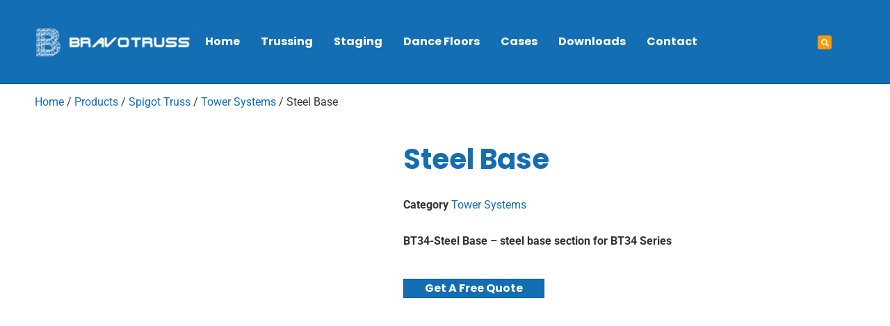

--- FILE ---
content_type: text/html; charset=UTF-8
request_url: https://bravostage.com/products/steel-base/
body_size: 37273
content:
<!doctype html><html lang="en-US"><head><script data-no-optimize="1">var litespeed_docref=sessionStorage.getItem("litespeed_docref");litespeed_docref&&(Object.defineProperty(document,"referrer",{get:function(){return litespeed_docref}}),sessionStorage.removeItem("litespeed_docref"));</script> <meta charset="UTF-8"><meta name="viewport" content="width=device-width, initial-scale=1"><link rel="profile" href="https://gmpg.org/xfn/11"><title>Steel Base - Bravostage - China Aluminum Lighting Truss Factory</title> <script id="cookieyes" type="litespeed/javascript" data-src="https://cdn-cookieyes.com/client_data/ef7d6b85b407be2a34af63c7/script.js"></script><meta name="description" content="BT34-Steel Base - steel base section for BT34 Series"><meta name="robots" content="index, follow, max-snippet:-1, max-image-preview:large, max-video-preview:-1"><link rel="canonical" href="https://bravostage.com/products/steel-base/"><meta property="og:url" content="https://bravostage.com/products/steel-base/"><meta property="og:site_name" content="Bravostage - China Aluminum Lighting Truss Factory"><meta property="og:locale" content="en_US"><meta property="og:type" content="product"><meta property="article:author" content=""><meta property="article:publisher" content=""><meta property="og:title" content="Steel Base - Bravostage - China Aluminum Lighting Truss Factory"><meta property="og:description" content="BT34-Steel Base - steel base section for BT34 Series"><meta property="og:image" content="https://bravostage.com/wp-content/uploads/2021/07/Steel-Base.webp"><meta property="og:image:secure_url" content="https://bravostage.com/wp-content/uploads/2021/07/Steel-Base.webp"><meta property="og:image:width" content="800"><meta property="og:image:height" content="800"><meta property="fb:pages" content=""><meta property="fb:admins" content=""><meta property="fb:app_id" content=""><meta name="twitter:card" content="summary"><meta name="twitter:site" content=""><meta name="twitter:creator" content=""><meta name="twitter:title" content="Steel Base - Bravostage - China Aluminum Lighting Truss Factory"><meta name="twitter:description" content="BT34-Steel Base - steel base section for BT34 Series"><meta name="twitter:image" content="https://bravostage.com/wp-content/uploads/2021/07/Steel-Base.webp"><link rel="alternate" type="application/rss+xml" title="Bravostage - China Aluminum Lighting Truss Factory &raquo; Feed" href="https://bravostage.com/feed/" /><link rel="alternate" type="application/rss+xml" title="Bravostage - China Aluminum Lighting Truss Factory &raquo; Comments Feed" href="https://bravostage.com/comments/feed/" /><link rel="alternate" title="oEmbed (JSON)" type="application/json+oembed" href="https://bravostage.com/wp-json/oembed/1.0/embed?url=https%3A%2F%2Fbravostage.com%2Fproducts%2Fsteel-base%2F" /><link rel="alternate" title="oEmbed (XML)" type="text/xml+oembed" href="https://bravostage.com/wp-json/oembed/1.0/embed?url=https%3A%2F%2Fbravostage.com%2Fproducts%2Fsteel-base%2F&#038;format=xml" /><style id='wp-img-auto-sizes-contain-inline-css'>img:is([sizes=auto i],[sizes^="auto," i]){contain-intrinsic-size:3000px 1500px}
/*# sourceURL=wp-img-auto-sizes-contain-inline-css */</style><style id="litespeed-ccss">ul{box-sizing:border-box}:root{--wp--preset--font-size--normal:16px;--wp--preset--font-size--huge:42px}.screen-reader-text{border:0;clip-path:inset(50%);height:1px;margin:-1px;overflow:hidden;padding:0;position:absolute;width:1px;word-wrap:normal!important}.wc-block-product-filter-price-slider__left{grid-area:left-input;-ms-grid-column:1;-ms-grid-row:2}.wc-block-product-filter-price-slider__right{grid-area:right-input;-ms-grid-column:5;-ms-grid-row:2}.wc-block-product-filter-price-slider__range{-ms-grid-column-span:5;--low:0%;--high:100%;--range-color:var(--wc-product-filter-price-slider,currentColor);--track-background:linear-gradient(to right,transparent var(--low),var(--range-color) 0,var(--range-color) var(--high),transparent 0) no-repeat 0 100% /100% 100%;appearance:none;background:#fff0;border:0!important;border-radius:4px;clear:both;flex-grow:1;grid-area:price-slider;-ms-grid-column:1;-ms-grid-row:1;height:4px;margin:15px 0;outline:none;padding:0!important;position:relative}:root{--wp--preset--aspect-ratio--square:1;--wp--preset--aspect-ratio--4-3:4/3;--wp--preset--aspect-ratio--3-4:3/4;--wp--preset--aspect-ratio--3-2:3/2;--wp--preset--aspect-ratio--2-3:2/3;--wp--preset--aspect-ratio--16-9:16/9;--wp--preset--aspect-ratio--9-16:9/16;--wp--preset--color--black:#000000;--wp--preset--color--cyan-bluish-gray:#abb8c3;--wp--preset--color--white:#ffffff;--wp--preset--color--pale-pink:#f78da7;--wp--preset--color--vivid-red:#cf2e2e;--wp--preset--color--luminous-vivid-orange:#ff6900;--wp--preset--color--luminous-vivid-amber:#fcb900;--wp--preset--color--light-green-cyan:#7bdcb5;--wp--preset--color--vivid-green-cyan:#00d084;--wp--preset--color--pale-cyan-blue:#8ed1fc;--wp--preset--color--vivid-cyan-blue:#0693e3;--wp--preset--color--vivid-purple:#9b51e0;--wp--preset--gradient--vivid-cyan-blue-to-vivid-purple:linear-gradient(135deg,rgba(6,147,227,1) 0%,rgb(155,81,224) 100%);--wp--preset--gradient--light-green-cyan-to-vivid-green-cyan:linear-gradient(135deg,rgb(122,220,180) 0%,rgb(0,208,130) 100%);--wp--preset--gradient--luminous-vivid-amber-to-luminous-vivid-orange:linear-gradient(135deg,rgba(252,185,0,1) 0%,rgba(255,105,0,1) 100%);--wp--preset--gradient--luminous-vivid-orange-to-vivid-red:linear-gradient(135deg,rgba(255,105,0,1) 0%,rgb(207,46,46) 100%);--wp--preset--gradient--very-light-gray-to-cyan-bluish-gray:linear-gradient(135deg,rgb(238,238,238) 0%,rgb(169,184,195) 100%);--wp--preset--gradient--cool-to-warm-spectrum:linear-gradient(135deg,rgb(74,234,220) 0%,rgb(151,120,209) 20%,rgb(207,42,186) 40%,rgb(238,44,130) 60%,rgb(251,105,98) 80%,rgb(254,248,76) 100%);--wp--preset--gradient--blush-light-purple:linear-gradient(135deg,rgb(255,206,236) 0%,rgb(152,150,240) 100%);--wp--preset--gradient--blush-bordeaux:linear-gradient(135deg,rgb(254,205,165) 0%,rgb(254,45,45) 50%,rgb(107,0,62) 100%);--wp--preset--gradient--luminous-dusk:linear-gradient(135deg,rgb(255,203,112) 0%,rgb(199,81,192) 50%,rgb(65,88,208) 100%);--wp--preset--gradient--pale-ocean:linear-gradient(135deg,rgb(255,245,203) 0%,rgb(182,227,212) 50%,rgb(51,167,181) 100%);--wp--preset--gradient--electric-grass:linear-gradient(135deg,rgb(202,248,128) 0%,rgb(113,206,126) 100%);--wp--preset--gradient--midnight:linear-gradient(135deg,rgb(2,3,129) 0%,rgb(40,116,252) 100%);--wp--preset--font-size--small:13px;--wp--preset--font-size--medium:20px;--wp--preset--font-size--large:36px;--wp--preset--font-size--x-large:42px;--wp--preset--spacing--20:0.44rem;--wp--preset--spacing--30:0.67rem;--wp--preset--spacing--40:1rem;--wp--preset--spacing--50:1.5rem;--wp--preset--spacing--60:2.25rem;--wp--preset--spacing--70:3.38rem;--wp--preset--spacing--80:5.06rem;--wp--preset--shadow--natural:6px 6px 9px rgba(0, 0, 0, 0.2);--wp--preset--shadow--deep:12px 12px 50px rgba(0, 0, 0, 0.4);--wp--preset--shadow--sharp:6px 6px 0px rgba(0, 0, 0, 0.2);--wp--preset--shadow--outlined:6px 6px 0px -3px rgba(255, 255, 255, 1), 6px 6px rgba(0, 0, 0, 1);--wp--preset--shadow--crisp:6px 6px 0px rgba(0, 0, 0, 1)}:root{--wp--style--global--content-size:800px;--wp--style--global--wide-size:1200px}:where(body){margin:0}:root{--wp--style--block-gap:24px}body{padding-top:0;padding-right:0;padding-bottom:0;padding-left:0}a:where(:not(.wp-element-button)){text-decoration:underline}html,body{-webkit-font-smoothing:antialiased}button.pswp__button{box-shadow:none!important;background-image:url(/wp-content/plugins/woocommerce/assets/css/photoswipe/default-skin/default-skin.png)!important}button.pswp__button,button.pswp__button--arrow--left::before,button.pswp__button--arrow--right::before{background-color:transparent!important}button.pswp__button--arrow--left,button.pswp__button--arrow--right{background-image:none!important}.pswp{display:none;position:absolute;width:100%;height:100%;left:0;top:0;overflow:hidden;-ms-touch-action:none;touch-action:none;z-index:1500;-webkit-text-size-adjust:100%;-webkit-backface-visibility:hidden;outline:0}.pswp *{-webkit-box-sizing:border-box;box-sizing:border-box}.pswp__bg{position:absolute;left:0;top:0;width:100%;height:100%;background:#000;opacity:0;-webkit-transform:translateZ(0);transform:translateZ(0);-webkit-backface-visibility:hidden;will-change:opacity}.pswp__scroll-wrap{position:absolute;left:0;top:0;width:100%;height:100%;overflow:hidden}.pswp__container{-ms-touch-action:none;touch-action:none;position:absolute;left:0;right:0;top:0;bottom:0}.pswp__container{-webkit-touch-callout:none}.pswp__bg{will-change:opacity}.pswp__container{-webkit-backface-visibility:hidden}.pswp__item{position:absolute;left:0;right:0;top:0;bottom:0;overflow:hidden}.pswp__button{width:44px;height:44px;position:relative;background:0 0;overflow:visible;-webkit-appearance:none;display:block;border:0;padding:0;margin:0;float:left;opacity:.75;-webkit-box-shadow:none;box-shadow:none}.pswp__button::-moz-focus-inner{padding:0;border:0}.pswp__button,.pswp__button--arrow--left:before,.pswp__button--arrow--right:before{background:url(/wp-content/plugins/woocommerce/assets/css/photoswipe/default-skin/default-skin.png)0 0 no-repeat;background-size:264px 88px;width:44px;height:44px}.pswp__button--close{background-position:0-44px}.pswp__button--share{background-position:-44px -44px}.pswp__button--fs{display:none}.pswp__button--zoom{display:none;background-position:-88px 0}.pswp__button--arrow--left,.pswp__button--arrow--right{background:0 0;top:50%;margin-top:-50px;width:70px;height:100px;position:absolute}.pswp__button--arrow--left{left:0}.pswp__button--arrow--right{right:0}.pswp__button--arrow--left:before,.pswp__button--arrow--right:before{content:"";top:35px;background-color:rgb(0 0 0/.3);height:30px;width:32px;position:absolute}.pswp__button--arrow--left:before{left:6px;background-position:-138px -44px}.pswp__button--arrow--right:before{right:6px;background-position:-94px -44px}.pswp__share-modal{display:block;background:rgb(0 0 0/.5);width:100%;height:100%;top:0;left:0;padding:10px;position:absolute;z-index:1600;opacity:0;-webkit-backface-visibility:hidden;will-change:opacity}.pswp__share-modal--hidden{display:none}.pswp__share-tooltip{z-index:1620;position:absolute;background:#fff;top:56px;border-radius:2px;display:block;width:auto;right:44px;-webkit-box-shadow:0 2px 5px rgb(0 0 0/.25);box-shadow:0 2px 5px rgb(0 0 0/.25);-webkit-transform:translateY(6px);-ms-transform:translateY(6px);transform:translateY(6px);-webkit-backface-visibility:hidden;will-change:transform}.pswp__counter{position:relative;left:0;top:0;height:44px;font-size:13px;line-height:44px;color:#fff;opacity:.75;padding:0 10px;margin-inline-end:auto}.pswp__caption{position:absolute;left:0;bottom:0;width:100%;min-height:44px}.pswp__caption__center{text-align:left;max-width:420px;margin:0 auto;font-size:13px;padding:10px;line-height:20px;color:#ccc}.pswp__preloader{width:44px;height:44px;position:absolute;top:0;left:50%;margin-left:-22px;opacity:0;will-change:opacity;direction:ltr}.pswp__preloader__icn{width:20px;height:20px;margin:12px}@media screen and (max-width:1024px){.pswp__preloader{position:relative;left:auto;top:auto;margin:0;float:right}}.pswp__ui{-webkit-font-smoothing:auto;visibility:visible;opacity:1;z-index:1550}.pswp__top-bar{position:absolute;left:0;top:0;height:44px;width:100%;display:flex;justify-content:flex-end}.pswp__caption,.pswp__top-bar{-webkit-backface-visibility:hidden;will-change:opacity}.pswp__caption,.pswp__top-bar{background-color:rgb(0 0 0/.5)}.pswp__ui--hidden .pswp__button--arrow--left,.pswp__ui--hidden .pswp__button--arrow--right,.pswp__ui--hidden .pswp__caption,.pswp__ui--hidden .pswp__top-bar{opacity:.001}:root{--woocommerce:#720eec;--wc-green:#7ad03a;--wc-red:#a00;--wc-orange:#ffba00;--wc-blue:#2ea2cc;--wc-primary:#720eec;--wc-primary-text:#fcfbfe;--wc-secondary:#e9e6ed;--wc-secondary-text:#515151;--wc-highlight:#958e09;--wc-highligh-text:white;--wc-content-bg:#fff;--wc-subtext:#767676;--wc-form-border-color:rgba(32, 7, 7, 0.8);--wc-form-border-radius:4px;--wc-form-border-width:1px}.woocommerce img,.woocommerce-page img{height:auto;max-width:100%}.woocommerce div.product div.images,.woocommerce-page div.product div.images{float:left;width:48%}@media only screen and (max-width:768px){:root{--woocommerce:#720eec;--wc-green:#7ad03a;--wc-red:#a00;--wc-orange:#ffba00;--wc-blue:#2ea2cc;--wc-primary:#720eec;--wc-primary-text:#fcfbfe;--wc-secondary:#e9e6ed;--wc-secondary-text:#515151;--wc-highlight:#958e09;--wc-highligh-text:white;--wc-content-bg:#fff;--wc-subtext:#767676;--wc-form-border-color:rgba(32, 7, 7, 0.8);--wc-form-border-radius:4px;--wc-form-border-width:1px}.woocommerce div.product div.images,.woocommerce-page div.product div.images{float:none;width:100%}}:root{--woocommerce:#720eec;--wc-green:#7ad03a;--wc-red:#a00;--wc-orange:#ffba00;--wc-blue:#2ea2cc;--wc-primary:#720eec;--wc-primary-text:#fcfbfe;--wc-secondary:#e9e6ed;--wc-secondary-text:#515151;--wc-highlight:#958e09;--wc-highligh-text:white;--wc-content-bg:#fff;--wc-subtext:#767676;--wc-form-border-color:rgba(32, 7, 7, 0.8);--wc-form-border-radius:4px;--wc-form-border-width:1px}.screen-reader-text{clip:rect(1px,1px,1px,1px);height:1px;overflow:hidden;position:absolute!important;width:1px;word-wrap:normal!important}.woocommerce .woocommerce-breadcrumb{margin:0 0 1em;padding:0}.woocommerce .woocommerce-breadcrumb::after,.woocommerce .woocommerce-breadcrumb::before{content:" ";display:table}.woocommerce .woocommerce-breadcrumb::after{clear:both}.woocommerce div.product{margin-bottom:0;position:relative}.woocommerce div.product .product_title{clear:none;margin-top:0;padding:0}.woocommerce div.product div.images{margin-bottom:2em}.woocommerce div.product div.images img{display:block;width:100%;height:auto;box-shadow:none}.woocommerce div.product div.images.woocommerce-product-gallery{position:relative}.woocommerce div.product div.images .woocommerce-product-gallery__wrapper{margin:0;padding:0}.woocommerce div.product div.images .woocommerce-product-gallery__image:nth-child(n+2){width:25%;display:inline-block}.woocommerce div.product div.images .woocommerce-product-gallery__image a{display:block;outline-offset:-2px}.woocommerce:where(body:not(.woocommerce-uses-block-theme)) .woocommerce-breadcrumb{font-size:.92em;color:#767676}.woocommerce:where(body:not(.woocommerce-uses-block-theme)) .woocommerce-breadcrumb a{color:#767676}html{line-height:1.15;-webkit-text-size-adjust:100%}*,:after,:before{box-sizing:border-box}body{background-color:#fff;color:#333;font-family:-apple-system,BlinkMacSystemFont,Segoe UI,Roboto,Helvetica Neue,Arial,Noto Sans,sans-serif,Apple Color Emoji,Segoe UI Emoji,Segoe UI Symbol,Noto Color Emoji;font-size:1rem;font-weight:400;line-height:1.5;margin:0;-webkit-font-smoothing:antialiased;-moz-osx-font-smoothing:grayscale}h1,h2{color:inherit;font-family:inherit;font-weight:500;line-height:1.2;margin-block-end:1rem;margin-block-start:.5rem}h1{font-size:2.5rem}h2{font-size:2rem}p{margin-block-end:.9rem;margin-block-start:0}a{background-color:#fff0;color:#c36;text-decoration:none}strong{font-weight:bolder}img{border-style:none;height:auto;max-width:100%}label{display:inline-block;line-height:1;vertical-align:middle}button,input,textarea{font-family:inherit;font-size:1rem;line-height:1.5;margin:0}input[type=email],input[type=search],input[type=text],textarea{border:1px solid #666;border-radius:3px;padding:.5rem 1rem;width:100%}button,input{overflow:visible}button{text-transform:none}[type=submit],button{-webkit-appearance:button;width:auto}[type=submit],button{background-color:#fff0;border:1px solid #c36;border-radius:3px;color:#c36;display:inline-block;font-size:1rem;font-weight:400;padding:.5rem 1rem;text-align:center;white-space:nowrap}textarea{overflow:auto;resize:vertical}[type=search]{-webkit-appearance:textfield;outline-offset:-2px}[type=search]::-webkit-search-decoration{-webkit-appearance:none}::-webkit-file-upload-button{-webkit-appearance:button;font:inherit}li,ul{background:#fff0;border:0;font-size:100%;margin-block-end:0;margin-block-start:0;outline:0;vertical-align:baseline}.screen-reader-text{clip:rect(1px,1px,1px,1px);height:1px;overflow:hidden;position:absolute!important;width:1px;word-wrap:normal!important}.elementor-screen-only,.screen-reader-text{height:1px;margin:-1px;overflow:hidden;padding:0;position:absolute;top:-10000em;width:1px;clip:rect(0,0,0,0);border:0}.elementor *,.elementor :after,.elementor :before{box-sizing:border-box}.elementor a{box-shadow:none;text-decoration:none}.elementor img{border:none;border-radius:0;box-shadow:none;height:auto;max-width:100%}.elementor-element{--flex-direction:initial;--flex-wrap:initial;--justify-content:initial;--align-items:initial;--align-content:initial;--gap:initial;--flex-basis:initial;--flex-grow:initial;--flex-shrink:initial;--order:initial;--align-self:initial;align-self:var(--align-self);flex-basis:var(--flex-basis);flex-grow:var(--flex-grow);flex-shrink:var(--flex-shrink);order:var(--order)}.elementor-element:where(.e-con-full,.elementor-widget){align-content:var(--align-content);align-items:var(--align-items);flex-direction:var(--flex-direction);flex-wrap:var(--flex-wrap);gap:var(--row-gap) var(--column-gap);justify-content:var(--justify-content)}:root{--page-title-display:block}.elementor-page-title,h1.entry-title{display:var(--page-title-display)}.elementor-section{position:relative}.elementor-section .elementor-container{display:flex;margin-left:auto;margin-right:auto;position:relative}@media (max-width:1024px){.elementor-section .elementor-container{flex-wrap:wrap}}.elementor-section.elementor-section-boxed>.elementor-container{max-width:1140px}.elementor-section.elementor-section-items-middle>.elementor-container{align-items:center}.elementor-widget-wrap{align-content:flex-start;flex-wrap:wrap;position:relative;width:100%}.elementor:not(.elementor-bc-flex-widget) .elementor-widget-wrap{display:flex}.elementor-widget-wrap>.elementor-element{width:100%}.elementor-widget{position:relative}.elementor-widget:not(:last-child){margin-bottom:var(--kit-widget-spacing,20px)}.elementor-column{display:flex;min-height:1px;position:relative}.elementor-column-gap-default>.elementor-column>.elementor-element-populated{padding:10px}@media (min-width:768px){.elementor-column.elementor-col-25{width:25%}.elementor-column.elementor-col-50{width:50%}.elementor-column.elementor-col-100{width:100%}}@media (max-width:767px){.elementor-column{width:100%}}@media (prefers-reduced-motion:no-preference){html{scroll-behavior:smooth}}.elementor-form-fields-wrapper{display:flex;flex-wrap:wrap}.elementor-field-group{align-items:center;flex-wrap:wrap}.elementor-field-group.elementor-field-type-submit{align-items:flex-end}.elementor-field-group .elementor-field-textual{background-color:#fff0;border:1px solid #69727d;color:#1f2124;flex-grow:1;max-width:100%;vertical-align:middle;width:100%}.elementor-field-group .elementor-field-textual::-moz-placeholder{color:inherit;font-family:inherit;opacity:.6}.elementor-field-textual{border-radius:3px;font-size:15px;line-height:1.4;min-height:40px;padding:5px 14px}.elementor-button-align-stretch .elementor-field-type-submit:not(.e-form__buttons__wrapper) .elementor-button{flex-basis:100%}.elementor-form .elementor-button{border:none;padding-block-end:0;padding-block-start:0}.elementor-form .elementor-button-content-wrapper,.elementor-form .elementor-button>span{display:flex;flex-direction:row;gap:5px;justify-content:center}.elementor-form .elementor-button.elementor-size-sm{min-height:40px}.elementor-heading-title{line-height:1;margin:0;padding:0}.elementor-button{background-color:#69727d;border-radius:3px;color:#fff;display:inline-block;font-size:15px;line-height:1;padding:12px 24px;fill:#fff;text-align:center}.elementor-button:visited{color:#fff}.elementor-button-content-wrapper{display:flex;flex-direction:row;gap:5px;justify-content:center}.elementor-button-text{display:inline-block}.elementor-button span{text-decoration:inherit}.elementor-kit-19{--e-global-color-primary:#146EB4;--e-global-color-secondary:#105A93;--e-global-color-text:#020B12;--e-global-color-accent:#FF9900;--e-global-color-499491af:#E08700;--e-global-color-66cb062d:#333333;--e-global-color-4bf48ff:#666666;--e-global-color-be8d462:#999999;--e-global-color-9cffba6:#DDDDDD;--e-global-color-142ca6d:#F6F6F6;--e-global-color-4cb81b0:#FFFFFF;--e-global-color-ab62e63:#0C446E;--e-global-color-4ed4ecb:#E4E9FF;--e-global-typography-primary-font-family:"Poppins";--e-global-typography-primary-font-size:2.5em;--e-global-typography-primary-font-weight:bold;--e-global-typography-primary-line-height:1.5em;--e-global-typography-secondary-font-family:"Poppins";--e-global-typography-secondary-font-size:2em;--e-global-typography-secondary-font-weight:bold;--e-global-typography-secondary-line-height:1.5em;--e-global-typography-text-font-family:"Poppins";--e-global-typography-text-font-size:1.5em;--e-global-typography-text-font-weight:bold;--e-global-typography-text-line-height:1.5em;--e-global-typography-accent-font-family:"Poppins";--e-global-typography-accent-font-size:1.3em;--e-global-typography-accent-font-weight:bold;--e-global-typography-accent-line-height:1.5em;--e-global-typography-576221b-font-family:"Roboto";--e-global-typography-576221b-font-size:16px;--e-global-typography-576221b-font-weight:normal;--e-global-typography-576221b-line-height:2em;--e-global-typography-cc44b06-font-family:"Poppins";--e-global-typography-cc44b06-font-size:16px;--e-global-typography-cc44b06-font-weight:bold;--e-global-typography-cc44b06-text-decoration:none;--e-global-typography-fec319d-font-family:"Poppins";--e-global-typography-fec319d-font-size:1.2em;--e-global-typography-fec319d-font-weight:bold;--e-global-typography-fec319d-line-height:1.5em;--e-global-typography-5da784b-font-family:"Poppins";--e-global-typography-5da784b-font-size:1.1em;--e-global-typography-5da784b-font-weight:bold;--e-global-typography-5da784b-line-height:1.5em;color:var(--e-global-color-66cb062d);font-family:var(--e-global-typography-576221b-font-family),Sans-serif;font-size:var(--e-global-typography-576221b-font-size);font-weight:var(--e-global-typography-576221b-font-weight);line-height:var(--e-global-typography-576221b-line-height)}.elementor-kit-19 button,.elementor-kit-19 .elementor-button{background-color:var(--e-global-color-primary);font-family:var(--e-global-typography-cc44b06-font-family),Sans-serif;font-size:var(--e-global-typography-cc44b06-font-size);font-weight:var(--e-global-typography-cc44b06-font-weight);text-decoration:var(--e-global-typography-cc44b06-text-decoration);color:var(--e-global-color-4cb81b0);border-style:solid;border-width:1px 1px 1px 1px;border-color:var(--e-global-color-secondary);border-radius:0 0 0 0;padding:5px 30px 5px 30px}.elementor-kit-19 p{margin-bottom:1em}.elementor-kit-19 a{color:var(--e-global-color-primary)}.elementor-kit-19 h1{color:var(--e-global-color-primary);font-family:var(--e-global-typography-primary-font-family),Sans-serif;font-size:var(--e-global-typography-primary-font-size);font-weight:var(--e-global-typography-primary-font-weight);line-height:var(--e-global-typography-primary-line-height)}.elementor-kit-19 h2{color:var(--e-global-color-primary);font-family:var(--e-global-typography-secondary-font-family),Sans-serif;font-size:var(--e-global-typography-secondary-font-size);font-weight:var(--e-global-typography-secondary-font-weight);line-height:var(--e-global-typography-secondary-line-height)}.elementor-kit-19 label{color:var(--e-global-color-4bf48ff)}.elementor-kit-19 input:not([type="button"]):not([type="submit"]),.elementor-kit-19 textarea,.elementor-kit-19 .elementor-field-textual{border-style:solid;border-width:1px 1px 1px 1px;border-color:var(--e-global-color-9cffba6);border-radius:0 0 0 0}.elementor-section.elementor-section-boxed>.elementor-container{max-width:1200px}.elementor-widget:not(:last-child){margin-block-end:20px}.elementor-element{--widgets-spacing:20px 20px;--widgets-spacing-row:20px;--widgets-spacing-column:20px}h1.entry-title{display:var(--page-title-display)}@media (max-width:1024px){.elementor-kit-19{font-size:var(--e-global-typography-576221b-font-size);line-height:var(--e-global-typography-576221b-line-height)}.elementor-kit-19 h1{font-size:var(--e-global-typography-primary-font-size);line-height:var(--e-global-typography-primary-line-height)}.elementor-kit-19 h2{font-size:var(--e-global-typography-secondary-font-size);line-height:var(--e-global-typography-secondary-line-height)}.elementor-kit-19 button,.elementor-kit-19 .elementor-button{font-size:var(--e-global-typography-cc44b06-font-size)}.elementor-section.elementor-section-boxed>.elementor-container{max-width:1024px}}@media (max-width:767px){.elementor-kit-19{font-size:var(--e-global-typography-576221b-font-size);line-height:var(--e-global-typography-576221b-line-height)}.elementor-kit-19 h1{font-size:var(--e-global-typography-primary-font-size);line-height:var(--e-global-typography-primary-line-height)}.elementor-kit-19 h2{font-size:var(--e-global-typography-secondary-font-size);line-height:var(--e-global-typography-secondary-line-height)}.elementor-kit-19 button,.elementor-kit-19 .elementor-button{font-size:var(--e-global-typography-cc44b06-font-size)}.elementor-section.elementor-section-boxed>.elementor-container{max-width:767px}}.elementor-widget-image{text-align:center}.elementor-widget-image a{display:inline-block}.elementor-widget-image img{display:inline-block;vertical-align:middle}.elementor-item:after,.elementor-item:before{display:block;position:absolute}.elementor-item:not(:hover):not(:focus):not(.elementor-item-active):not(.highlighted):after,.elementor-item:not(:hover):not(:focus):not(.elementor-item-active):not(.highlighted):before{opacity:0}.e--pointer-underline .elementor-item:after,.e--pointer-underline .elementor-item:before{background-color:#3f444b;height:3px;left:0;width:100%;z-index:2}.e--pointer-underline.e--animation-drop-out .elementor-item:not(:hover):not(:focus):not(.elementor-item-active):not(.highlighted):before{top:10px}.e--pointer-underline.e--animation-drop-out .elementor-item:not(:hover):not(:focus):not(.elementor-item-active):not(.highlighted):after{bottom:10px}.e--pointer-underline .elementor-item:after{bottom:0;content:""}.elementor-nav-menu--main .elementor-nav-menu a{padding:13px 20px}.elementor-nav-menu--main .elementor-nav-menu ul{border-style:solid;border-width:0;padding:0;position:absolute;width:12em}.elementor-nav-menu--layout-horizontal{display:flex}.elementor-nav-menu--layout-horizontal .elementor-nav-menu{display:flex;flex-wrap:wrap}.elementor-nav-menu--layout-horizontal .elementor-nav-menu a{flex-grow:1;white-space:nowrap}.elementor-nav-menu--layout-horizontal .elementor-nav-menu>li{display:flex}.elementor-nav-menu--layout-horizontal .elementor-nav-menu>li ul{top:100%!important}.elementor-nav-menu--layout-horizontal .elementor-nav-menu>li:not(:first-child)>a{margin-inline-start:var(--e-nav-menu-horizontal-menu-item-margin)}.elementor-nav-menu--layout-horizontal .elementor-nav-menu>li:not(:first-child)>ul{left:var(--e-nav-menu-horizontal-menu-item-margin)!important}.elementor-nav-menu--layout-horizontal .elementor-nav-menu>li:not(:last-child)>a{margin-inline-end:var(--e-nav-menu-horizontal-menu-item-margin)}.elementor-nav-menu--layout-horizontal .elementor-nav-menu>li:not(:last-child):after{align-self:center;border-color:var(--e-nav-menu-divider-color,#000);border-left-style:var(--e-nav-menu-divider-style,solid);border-left-width:var(--e-nav-menu-divider-width,2px);content:var(--e-nav-menu-divider-content,none);height:var(--e-nav-menu-divider-height,35%)}.elementor-nav-menu__align-start .elementor-nav-menu{justify-content:flex-start;margin-inline-end:auto}.elementor-widget-nav-menu .elementor-widget-container{display:flex;flex-direction:column}.elementor-nav-menu{position:relative;z-index:2}.elementor-nav-menu:after{clear:both;content:" ";display:block;font:0/0 serif;height:0;overflow:hidden;visibility:hidden}.elementor-nav-menu,.elementor-nav-menu li,.elementor-nav-menu ul{display:block;line-height:normal;list-style:none;margin:0;padding:0}.elementor-nav-menu ul{display:none}.elementor-nav-menu ul ul a{border-left:16px solid #fff0}.elementor-nav-menu a,.elementor-nav-menu li{position:relative}.elementor-nav-menu li{border-width:0}.elementor-nav-menu a{align-items:center;display:flex}.elementor-nav-menu a{line-height:20px;padding:10px 20px}.elementor-menu-toggle{align-items:center;background-color:rgb(0 0 0/.05);border:0 solid;border-radius:3px;color:#33373d;display:flex;font-size:var(--nav-menu-icon-size,22px);justify-content:center;padding:.25em}.elementor-menu-toggle:not(.elementor-active) .elementor-menu-toggle__icon--close{display:none}.elementor-nav-menu--dropdown{background-color:#fff;font-size:13px}.elementor-nav-menu--dropdown.elementor-nav-menu__container{margin-top:10px;overflow-x:hidden;overflow-y:auto;transform-origin:top}.elementor-nav-menu--dropdown.elementor-nav-menu__container .elementor-sub-item{font-size:.85em}.elementor-nav-menu--dropdown a{color:#33373d}ul.elementor-nav-menu--dropdown a{border-inline-start:8px solid #fff0;text-shadow:none}.elementor-nav-menu__text-align-center .elementor-nav-menu--dropdown .elementor-nav-menu a{justify-content:center}.elementor-nav-menu--toggle{--menu-height:100vh}.elementor-nav-menu--toggle .elementor-menu-toggle:not(.elementor-active)+.elementor-nav-menu__container{max-height:0;overflow:hidden;transform:scaleY(0)}.elementor-nav-menu--stretch .elementor-nav-menu__container.elementor-nav-menu--dropdown{position:absolute;z-index:9997}@media (max-width:767px){.elementor-nav-menu--dropdown-mobile .elementor-nav-menu--main{display:none}}@media (min-width:768px){.elementor-nav-menu--dropdown-mobile .elementor-menu-toggle,.elementor-nav-menu--dropdown-mobile .elementor-nav-menu--dropdown{display:none}.elementor-nav-menu--dropdown-mobile nav.elementor-nav-menu--dropdown.elementor-nav-menu__container{overflow-y:hidden}}.elementor-search-form{display:block}.elementor-search-form input[type=search]{-webkit-appearance:none;-moz-appearance:none;background:none;border:0;display:inline-block;font-size:15px;line-height:1;margin:0;min-width:0;padding:0;vertical-align:middle;white-space:normal}.elementor-search-form__container{border:0 solid #fff0;display:flex;min-height:50px;overflow:hidden}.elementor-search-form__container:not(.elementor-search-form--full-screen){background:#f1f2f3}.elementor-search-form__input{color:#3f444b;flex-basis:100%}.elementor-search-form__input::-moz-placeholder{color:inherit;font-family:inherit;opacity:.6}.elementor-search-form--skin-full_screen .elementor-search-form input[type=search].elementor-search-form__input{border:solid #fff;border-width:0 0 1px;color:#fff;font-size:50px;line-height:1.5;text-align:center}.elementor-search-form--skin-full_screen .elementor-search-form__toggle{color:var(--e-search-form-toggle-color,#33373d);display:inline-block;font-size:var(--e-search-form-toggle-size,33px);vertical-align:middle}.elementor-search-form--skin-full_screen .elementor-search-form__toggle i{background-color:var(--e-search-form-toggle-background-color,rgb(0 0 0 / .05));border-color:var(--e-search-form-toggle-color,#33373d);border-radius:var(--e-search-form-toggle-border-radius,3px);border-style:solid;border-width:var(--e-search-form-toggle-border-width,0);display:block;height:var(--e-search-form-toggle-size,33px);position:relative;width:var(--e-search-form-toggle-size,33px)}.elementor-search-form--skin-full_screen .elementor-search-form__toggle i:before{left:50%;position:absolute;top:50%;transform:translate(-50%,-50%)}.elementor-search-form--skin-full_screen .elementor-search-form__toggle i:before{font-size:var(--e-search-form-toggle-icon-size,.55em)}.elementor-search-form--skin-full_screen .elementor-search-form__container{align-items:center;background-color:rgb(0 0 0/.8);bottom:0;height:100vh;left:0;padding:0 15%;position:fixed;right:0;top:0;z-index:9998}.elementor-search-form--skin-full_screen .elementor-search-form__container:not(.elementor-search-form--full-screen){opacity:0;overflow:hidden;transform:scale(0)}.elementor-search-form--skin-full_screen .elementor-search-form__container:not(.elementor-search-form--full-screen) .dialog-lightbox-close-button{display:none}.fas{-moz-osx-font-smoothing:grayscale;-webkit-font-smoothing:antialiased;display:inline-block;font-style:normal;font-variant:normal;text-rendering:auto;line-height:1}.fa-search:before{content:""}.fas{font-family:"Font Awesome 5 Free";font-weight:900}body.woocommerce div.product .elementor-widget-woocommerce-product-images div.images,body.woocommerce-page div.product .elementor-widget-woocommerce-product-images div.images{float:none;padding:0;width:100%}.elementor-widget-woocommerce-product-meta .detail-container{position:relative}.elementor-widget-woocommerce-product-meta .detail-container:after{bottom:0;left:0;position:absolute;width:100%}.elementor-widget-woocommerce-product-meta .detail-label{font-weight:700}.elementor-woo-meta--view-inline .product_meta{display:flex;flex-wrap:wrap}.elementor-woo-meta--view-inline .product_meta .detail-container:after{border-bottom:0;border-left-width:1px;border-right:0;border-top:0;border-style:solid;height:100%;left:auto;position:absolute;right:auto;right:-8px;top:50%;transform:translateY(-50%);width:auto}[class*=" eicon-"],[class^=eicon]{display:inline-block;font-family:eicons;font-size:inherit;font-weight:400;font-style:normal;font-variant:normal;line-height:1;text-rendering:auto;-webkit-font-smoothing:antialiased;-moz-osx-font-smoothing:grayscale}.eicon-menu-bar:before{content:""}.eicon-close:before{content:""}.elementor-34 .elementor-element.elementor-element-3e257a4f:not(.elementor-motion-effects-element-type-background){background-color:var(--e-global-color-primary)}.elementor-34 .elementor-element.elementor-element-3e257a4f>.elementor-container{max-width:1200px;min-height:120px}.elementor-34 .elementor-element.elementor-element-3e257a4f{border-style:solid;border-width:0 0 1px 0;border-color:var(--e-global-color-secondary)}.elementor-34 .elementor-element.elementor-element-5e578f5c.elementor-column.elementor-element[data-element_type="column"]>.elementor-widget-wrap.elementor-element-populated{align-content:center;align-items:center}.elementor-34 .elementor-element.elementor-element-5e539fbb{z-index:100;text-align:left}.elementor-34 .elementor-element.elementor-element-7ec85875{z-index:100;--e-nav-menu-horizontal-menu-item-margin:calc( 0px / 2 )}.elementor-34 .elementor-element.elementor-element-7ec85875 .elementor-menu-toggle{margin-left:auto;background-color:#19763D}.elementor-34 .elementor-element.elementor-element-7ec85875 .elementor-nav-menu .elementor-item{font-family:var(--e-global-typography-cc44b06-font-family),Sans-serif;font-size:var(--e-global-typography-cc44b06-font-size);font-weight:var(--e-global-typography-cc44b06-font-weight);text-decoration:var(--e-global-typography-cc44b06-text-decoration)}.elementor-34 .elementor-element.elementor-element-7ec85875 .elementor-nav-menu--main .elementor-item{color:var(--e-global-color-4cb81b0);fill:var(--e-global-color-4cb81b0);padding-left:15px;padding-right:15px;padding-top:15px;padding-bottom:15px}.elementor-34 .elementor-element.elementor-element-7ec85875 .elementor-nav-menu--main:not(.e--pointer-framed) .elementor-item:before,.elementor-34 .elementor-element.elementor-element-7ec85875 .elementor-nav-menu--main:not(.e--pointer-framed) .elementor-item:after{background-color:var(--e-global-color-accent)}.elementor-34 .elementor-element.elementor-element-7ec85875 .elementor-nav-menu--dropdown .elementor-item,.elementor-34 .elementor-element.elementor-element-7ec85875 .elementor-nav-menu--dropdown .elementor-sub-item{font-family:"Poppins",Sans-serif;font-size:14px;font-weight:700;text-decoration:none}.elementor-34 .elementor-element.elementor-element-7ec85875 .elementor-nav-menu--dropdown li:not(:last-child){border-style:solid;border-color:var(--e-global-color-9cffba6);border-bottom-width:1px}.elementor-34 .elementor-element.elementor-element-7ec85875 div.elementor-menu-toggle{color:#FFF}.elementor-34 .elementor-element.elementor-element-d54be75 .elementor-search-form{text-align:center}.elementor-34 .elementor-element.elementor-element-d54be75 .elementor-search-form__toggle{--e-search-form-toggle-size:20px;--e-search-form-toggle-color:var( --e-global-color-4cb81b0 );--e-search-form-toggle-background-color:var( --e-global-color-accent )}.elementor-34 .elementor-element.elementor-element-d54be75 .elementor-search-form__input,.elementor-34 .elementor-element.elementor-element-d54be75.elementor-search-form--skin-full_screen input[type="search"].elementor-search-form__input{color:var(--e-global-color-4cb81b0);fill:var(--e-global-color-4cb81b0)}.elementor-34 .elementor-element.elementor-element-d54be75.elementor-search-form--skin-full_screen input[type="search"].elementor-search-form__input{border-radius:3px}.elementor-location-header:before{content:"";display:table;clear:both}@media (max-width:1024px){.elementor-34 .elementor-element.elementor-element-3e257a4f{padding:0 10px 0 10px}.elementor-34 .elementor-element.elementor-element-7ec85875 .elementor-nav-menu .elementor-item{font-size:var(--e-global-typography-cc44b06-font-size)}.elementor-34 .elementor-element.elementor-element-7ec85875 .elementor-nav-menu--main .elementor-item{padding-left:20px;padding-right:20px;padding-top:5px;padding-bottom:5px}}@media (max-width:767px){.elementor-34 .elementor-element.elementor-element-3e257a4f{margin-top:0;margin-bottom:0;padding:10px 10px 10px 10px}.elementor-34 .elementor-element.elementor-element-5e578f5c{width:40%}.elementor-34 .elementor-element.elementor-element-5e578f5c.elementor-column.elementor-element[data-element_type="column"]>.elementor-widget-wrap.elementor-element-populated{align-content:center;align-items:center}.elementor-34 .elementor-element.elementor-element-10d601c8{width:60%}.elementor-34 .elementor-element.elementor-element-10d601c8.elementor-column.elementor-element[data-element_type="column"]>.elementor-widget-wrap.elementor-element-populated{align-content:center;align-items:center}.elementor-34 .elementor-element.elementor-element-10d601c8>.elementor-element-populated{padding:0 0 0 0}.elementor-34 .elementor-element.elementor-element-7ec85875 .elementor-nav-menu .elementor-item{font-size:var(--e-global-typography-cc44b06-font-size)}}@media (min-width:768px){.elementor-34 .elementor-element.elementor-element-5e578f5c{width:20%}.elementor-34 .elementor-element.elementor-element-10d601c8{width:71%}.elementor-34 .elementor-element.elementor-element-2d56205{width:9%}}@media (max-width:1024px) and (min-width:768px){.elementor-34 .elementor-element.elementor-element-5e578f5c{width:20%}.elementor-34 .elementor-element.elementor-element-10d601c8{width:70%}.elementor-34 .elementor-element.elementor-element-2d56205{width:10%}}.elementor-location-header:before{content:"";display:table;clear:both}.elementor-1191 .elementor-element.elementor-element-82ecad3>.elementor-element-populated{margin:0 0 0 50px;--e-column-margin-right:0px;--e-column-margin-left:50px}.elementor-1191 .elementor-element.elementor-element-536e40a:not(.elementor-motion-effects-element-type-background){background-color:var(--e-global-color-142ca6d)}.elementor-1191 .elementor-element.elementor-element-536e40a{padding:30px 0 30px 0}@media (min-width:768px){.elementor-1191 .elementor-element.elementor-element-bc8ea5c{width:40%}.elementor-1191 .elementor-element.elementor-element-82ecad3{width:60%}}.screen-reader-text{clip:rect(1px,1px,1px,1px);word-wrap:normal!important;border:0;clip-path:inset(50%);height:1px;margin:-1px;overflow:hidden;overflow-wrap:normal!important;padding:0;position:absolute!important;width:1px}.elementor-885 .elementor-element.elementor-element-7b05ad81{padding:80px 80px 80px 80px}.elementor-885 .elementor-element.elementor-element-7c6b800c .elementor-field-group{padding-right:calc(10px/2);padding-left:calc(10px/2);margin-bottom:10px}.elementor-885 .elementor-element.elementor-element-7c6b800c .elementor-form-fields-wrapper{margin-left:calc(-10px/2);margin-right:calc(-10px/2);margin-bottom:-10px}.elementor-885 .elementor-element.elementor-element-7c6b800c .elementor-field-group.recaptcha_v3-bottomright{margin-bottom:0}.elementor-885 .elementor-element.elementor-element-7c6b800c .elementor-field-group .elementor-field:not(.elementor-select-wrapper){background-color:#fff}.elementor-885 .elementor-element.elementor-element-7c6b800c .elementor-button[type="submit"]{color:#fff}.elementor-885 .elementor-element.elementor-element-7c6b800c{--e-form-steps-indicators-spacing:20px;--e-form-steps-indicator-padding:30px;--e-form-steps-indicator-inactive-secondary-color:#ffffff;--e-form-steps-indicator-active-secondary-color:#ffffff;--e-form-steps-indicator-completed-secondary-color:#ffffff;--e-form-steps-divider-width:1px;--e-form-steps-divider-gap:10px}.e-form__buttons{flex-wrap:wrap}.e-form__buttons{display:flex}.elementor-form .elementor-button .elementor-button-content-wrapper{align-items:center}.elementor-form .elementor-button .elementor-button-text{white-space:normal}.elementor-form .elementor-button .elementor-button-content-wrapper{gap:5px}.elementor-form .elementor-button .elementor-button-text{flex-grow:unset;order:unset}[data-elementor-type=popup]:not(.elementor-edit-area){display:none}</style><link rel="preload" data-asynced="1" data-optimized="2" as="style" onload="this.onload=null;this.rel='stylesheet'" href="https://bravostage.com/wp-content/litespeed/ucss/c4e4012ff28e02d2c1d978906756883a.css?ver=16f1c" /><script data-optimized="1" type="litespeed/javascript" data-src="https://bravostage.com/wp-content/plugins/litespeed-cache/assets/js/css_async.min.js"></script> <style id='global-styles-inline-css'>:root{--wp--preset--aspect-ratio--square: 1;--wp--preset--aspect-ratio--4-3: 4/3;--wp--preset--aspect-ratio--3-4: 3/4;--wp--preset--aspect-ratio--3-2: 3/2;--wp--preset--aspect-ratio--2-3: 2/3;--wp--preset--aspect-ratio--16-9: 16/9;--wp--preset--aspect-ratio--9-16: 9/16;--wp--preset--color--black: #000000;--wp--preset--color--cyan-bluish-gray: #abb8c3;--wp--preset--color--white: #ffffff;--wp--preset--color--pale-pink: #f78da7;--wp--preset--color--vivid-red: #cf2e2e;--wp--preset--color--luminous-vivid-orange: #ff6900;--wp--preset--color--luminous-vivid-amber: #fcb900;--wp--preset--color--light-green-cyan: #7bdcb5;--wp--preset--color--vivid-green-cyan: #00d084;--wp--preset--color--pale-cyan-blue: #8ed1fc;--wp--preset--color--vivid-cyan-blue: #0693e3;--wp--preset--color--vivid-purple: #9b51e0;--wp--preset--gradient--vivid-cyan-blue-to-vivid-purple: linear-gradient(135deg,rgb(6,147,227) 0%,rgb(155,81,224) 100%);--wp--preset--gradient--light-green-cyan-to-vivid-green-cyan: linear-gradient(135deg,rgb(122,220,180) 0%,rgb(0,208,130) 100%);--wp--preset--gradient--luminous-vivid-amber-to-luminous-vivid-orange: linear-gradient(135deg,rgb(252,185,0) 0%,rgb(255,105,0) 100%);--wp--preset--gradient--luminous-vivid-orange-to-vivid-red: linear-gradient(135deg,rgb(255,105,0) 0%,rgb(207,46,46) 100%);--wp--preset--gradient--very-light-gray-to-cyan-bluish-gray: linear-gradient(135deg,rgb(238,238,238) 0%,rgb(169,184,195) 100%);--wp--preset--gradient--cool-to-warm-spectrum: linear-gradient(135deg,rgb(74,234,220) 0%,rgb(151,120,209) 20%,rgb(207,42,186) 40%,rgb(238,44,130) 60%,rgb(251,105,98) 80%,rgb(254,248,76) 100%);--wp--preset--gradient--blush-light-purple: linear-gradient(135deg,rgb(255,206,236) 0%,rgb(152,150,240) 100%);--wp--preset--gradient--blush-bordeaux: linear-gradient(135deg,rgb(254,205,165) 0%,rgb(254,45,45) 50%,rgb(107,0,62) 100%);--wp--preset--gradient--luminous-dusk: linear-gradient(135deg,rgb(255,203,112) 0%,rgb(199,81,192) 50%,rgb(65,88,208) 100%);--wp--preset--gradient--pale-ocean: linear-gradient(135deg,rgb(255,245,203) 0%,rgb(182,227,212) 50%,rgb(51,167,181) 100%);--wp--preset--gradient--electric-grass: linear-gradient(135deg,rgb(202,248,128) 0%,rgb(113,206,126) 100%);--wp--preset--gradient--midnight: linear-gradient(135deg,rgb(2,3,129) 0%,rgb(40,116,252) 100%);--wp--preset--font-size--small: 13px;--wp--preset--font-size--medium: 20px;--wp--preset--font-size--large: 36px;--wp--preset--font-size--x-large: 42px;--wp--preset--spacing--20: 0.44rem;--wp--preset--spacing--30: 0.67rem;--wp--preset--spacing--40: 1rem;--wp--preset--spacing--50: 1.5rem;--wp--preset--spacing--60: 2.25rem;--wp--preset--spacing--70: 3.38rem;--wp--preset--spacing--80: 5.06rem;--wp--preset--shadow--natural: 6px 6px 9px rgba(0, 0, 0, 0.2);--wp--preset--shadow--deep: 12px 12px 50px rgba(0, 0, 0, 0.4);--wp--preset--shadow--sharp: 6px 6px 0px rgba(0, 0, 0, 0.2);--wp--preset--shadow--outlined: 6px 6px 0px -3px rgb(255, 255, 255), 6px 6px rgb(0, 0, 0);--wp--preset--shadow--crisp: 6px 6px 0px rgb(0, 0, 0);}:root { --wp--style--global--content-size: 800px;--wp--style--global--wide-size: 1200px; }:where(body) { margin: 0; }.wp-site-blocks > .alignleft { float: left; margin-right: 2em; }.wp-site-blocks > .alignright { float: right; margin-left: 2em; }.wp-site-blocks > .aligncenter { justify-content: center; margin-left: auto; margin-right: auto; }:where(.wp-site-blocks) > * { margin-block-start: 24px; margin-block-end: 0; }:where(.wp-site-blocks) > :first-child { margin-block-start: 0; }:where(.wp-site-blocks) > :last-child { margin-block-end: 0; }:root { --wp--style--block-gap: 24px; }:root :where(.is-layout-flow) > :first-child{margin-block-start: 0;}:root :where(.is-layout-flow) > :last-child{margin-block-end: 0;}:root :where(.is-layout-flow) > *{margin-block-start: 24px;margin-block-end: 0;}:root :where(.is-layout-constrained) > :first-child{margin-block-start: 0;}:root :where(.is-layout-constrained) > :last-child{margin-block-end: 0;}:root :where(.is-layout-constrained) > *{margin-block-start: 24px;margin-block-end: 0;}:root :where(.is-layout-flex){gap: 24px;}:root :where(.is-layout-grid){gap: 24px;}.is-layout-flow > .alignleft{float: left;margin-inline-start: 0;margin-inline-end: 2em;}.is-layout-flow > .alignright{float: right;margin-inline-start: 2em;margin-inline-end: 0;}.is-layout-flow > .aligncenter{margin-left: auto !important;margin-right: auto !important;}.is-layout-constrained > .alignleft{float: left;margin-inline-start: 0;margin-inline-end: 2em;}.is-layout-constrained > .alignright{float: right;margin-inline-start: 2em;margin-inline-end: 0;}.is-layout-constrained > .aligncenter{margin-left: auto !important;margin-right: auto !important;}.is-layout-constrained > :where(:not(.alignleft):not(.alignright):not(.alignfull)){max-width: var(--wp--style--global--content-size);margin-left: auto !important;margin-right: auto !important;}.is-layout-constrained > .alignwide{max-width: var(--wp--style--global--wide-size);}body .is-layout-flex{display: flex;}.is-layout-flex{flex-wrap: wrap;align-items: center;}.is-layout-flex > :is(*, div){margin: 0;}body .is-layout-grid{display: grid;}.is-layout-grid > :is(*, div){margin: 0;}body{padding-top: 0px;padding-right: 0px;padding-bottom: 0px;padding-left: 0px;}a:where(:not(.wp-element-button)){text-decoration: underline;}:root :where(.wp-element-button, .wp-block-button__link){background-color: #32373c;border-width: 0;color: #fff;font-family: inherit;font-size: inherit;font-style: inherit;font-weight: inherit;letter-spacing: inherit;line-height: inherit;padding-top: calc(0.667em + 2px);padding-right: calc(1.333em + 2px);padding-bottom: calc(0.667em + 2px);padding-left: calc(1.333em + 2px);text-decoration: none;text-transform: inherit;}.has-black-color{color: var(--wp--preset--color--black) !important;}.has-cyan-bluish-gray-color{color: var(--wp--preset--color--cyan-bluish-gray) !important;}.has-white-color{color: var(--wp--preset--color--white) !important;}.has-pale-pink-color{color: var(--wp--preset--color--pale-pink) !important;}.has-vivid-red-color{color: var(--wp--preset--color--vivid-red) !important;}.has-luminous-vivid-orange-color{color: var(--wp--preset--color--luminous-vivid-orange) !important;}.has-luminous-vivid-amber-color{color: var(--wp--preset--color--luminous-vivid-amber) !important;}.has-light-green-cyan-color{color: var(--wp--preset--color--light-green-cyan) !important;}.has-vivid-green-cyan-color{color: var(--wp--preset--color--vivid-green-cyan) !important;}.has-pale-cyan-blue-color{color: var(--wp--preset--color--pale-cyan-blue) !important;}.has-vivid-cyan-blue-color{color: var(--wp--preset--color--vivid-cyan-blue) !important;}.has-vivid-purple-color{color: var(--wp--preset--color--vivid-purple) !important;}.has-black-background-color{background-color: var(--wp--preset--color--black) !important;}.has-cyan-bluish-gray-background-color{background-color: var(--wp--preset--color--cyan-bluish-gray) !important;}.has-white-background-color{background-color: var(--wp--preset--color--white) !important;}.has-pale-pink-background-color{background-color: var(--wp--preset--color--pale-pink) !important;}.has-vivid-red-background-color{background-color: var(--wp--preset--color--vivid-red) !important;}.has-luminous-vivid-orange-background-color{background-color: var(--wp--preset--color--luminous-vivid-orange) !important;}.has-luminous-vivid-amber-background-color{background-color: var(--wp--preset--color--luminous-vivid-amber) !important;}.has-light-green-cyan-background-color{background-color: var(--wp--preset--color--light-green-cyan) !important;}.has-vivid-green-cyan-background-color{background-color: var(--wp--preset--color--vivid-green-cyan) !important;}.has-pale-cyan-blue-background-color{background-color: var(--wp--preset--color--pale-cyan-blue) !important;}.has-vivid-cyan-blue-background-color{background-color: var(--wp--preset--color--vivid-cyan-blue) !important;}.has-vivid-purple-background-color{background-color: var(--wp--preset--color--vivid-purple) !important;}.has-black-border-color{border-color: var(--wp--preset--color--black) !important;}.has-cyan-bluish-gray-border-color{border-color: var(--wp--preset--color--cyan-bluish-gray) !important;}.has-white-border-color{border-color: var(--wp--preset--color--white) !important;}.has-pale-pink-border-color{border-color: var(--wp--preset--color--pale-pink) !important;}.has-vivid-red-border-color{border-color: var(--wp--preset--color--vivid-red) !important;}.has-luminous-vivid-orange-border-color{border-color: var(--wp--preset--color--luminous-vivid-orange) !important;}.has-luminous-vivid-amber-border-color{border-color: var(--wp--preset--color--luminous-vivid-amber) !important;}.has-light-green-cyan-border-color{border-color: var(--wp--preset--color--light-green-cyan) !important;}.has-vivid-green-cyan-border-color{border-color: var(--wp--preset--color--vivid-green-cyan) !important;}.has-pale-cyan-blue-border-color{border-color: var(--wp--preset--color--pale-cyan-blue) !important;}.has-vivid-cyan-blue-border-color{border-color: var(--wp--preset--color--vivid-cyan-blue) !important;}.has-vivid-purple-border-color{border-color: var(--wp--preset--color--vivid-purple) !important;}.has-vivid-cyan-blue-to-vivid-purple-gradient-background{background: var(--wp--preset--gradient--vivid-cyan-blue-to-vivid-purple) !important;}.has-light-green-cyan-to-vivid-green-cyan-gradient-background{background: var(--wp--preset--gradient--light-green-cyan-to-vivid-green-cyan) !important;}.has-luminous-vivid-amber-to-luminous-vivid-orange-gradient-background{background: var(--wp--preset--gradient--luminous-vivid-amber-to-luminous-vivid-orange) !important;}.has-luminous-vivid-orange-to-vivid-red-gradient-background{background: var(--wp--preset--gradient--luminous-vivid-orange-to-vivid-red) !important;}.has-very-light-gray-to-cyan-bluish-gray-gradient-background{background: var(--wp--preset--gradient--very-light-gray-to-cyan-bluish-gray) !important;}.has-cool-to-warm-spectrum-gradient-background{background: var(--wp--preset--gradient--cool-to-warm-spectrum) !important;}.has-blush-light-purple-gradient-background{background: var(--wp--preset--gradient--blush-light-purple) !important;}.has-blush-bordeaux-gradient-background{background: var(--wp--preset--gradient--blush-bordeaux) !important;}.has-luminous-dusk-gradient-background{background: var(--wp--preset--gradient--luminous-dusk) !important;}.has-pale-ocean-gradient-background{background: var(--wp--preset--gradient--pale-ocean) !important;}.has-electric-grass-gradient-background{background: var(--wp--preset--gradient--electric-grass) !important;}.has-midnight-gradient-background{background: var(--wp--preset--gradient--midnight) !important;}.has-small-font-size{font-size: var(--wp--preset--font-size--small) !important;}.has-medium-font-size{font-size: var(--wp--preset--font-size--medium) !important;}.has-large-font-size{font-size: var(--wp--preset--font-size--large) !important;}.has-x-large-font-size{font-size: var(--wp--preset--font-size--x-large) !important;}
:root :where(.wp-block-pullquote){font-size: 1.5em;line-height: 1.6;}
/*# sourceURL=global-styles-inline-css */</style><style id='woocommerce-inline-inline-css'>.woocommerce form .form-row .required { visibility: visible; }
/*# sourceURL=woocommerce-inline-inline-css */</style> <script type="litespeed/javascript" data-src="https://bravostage.com/wp-includes/js/jquery/jquery.min.js" id="jquery-core-js"></script> <script id="wc-add-to-cart-js-extra" type="litespeed/javascript">var wc_add_to_cart_params={"ajax_url":"/wp-admin/admin-ajax.php","wc_ajax_url":"/?wc-ajax=%%endpoint%%","i18n_view_cart":"View cart","cart_url":"https://bravostage.com/cart/","is_cart":"","cart_redirect_after_add":"no"}</script> <script id="wc-single-product-js-extra" type="litespeed/javascript">var wc_single_product_params={"i18n_required_rating_text":"Please select a rating","i18n_rating_options":["1 of 5 stars","2 of 5 stars","3 of 5 stars","4 of 5 stars","5 of 5 stars"],"i18n_product_gallery_trigger_text":"View full-screen image gallery","review_rating_required":"yes","flexslider":{"rtl":!1,"animation":"slide","smoothHeight":!0,"directionNav":!1,"controlNav":"thumbnails","slideshow":!1,"animationSpeed":500,"animationLoop":!1,"allowOneSlide":!1},"zoom_enabled":"1","zoom_options":[],"photoswipe_enabled":"1","photoswipe_options":{"shareEl":!1,"closeOnScroll":!1,"history":!1,"hideAnimationDuration":0,"showAnimationDuration":0},"flexslider_enabled":"1"}</script> <script id="woocommerce-js-extra" type="litespeed/javascript">var woocommerce_params={"ajax_url":"/wp-admin/admin-ajax.php","wc_ajax_url":"/?wc-ajax=%%endpoint%%","i18n_password_show":"Show password","i18n_password_hide":"Hide password"}</script> <link rel="https://api.w.org/" href="https://bravostage.com/wp-json/" /><link rel="alternate" title="JSON" type="application/json" href="https://bravostage.com/wp-json/wp/v2/product/201" /><link rel="EditURI" type="application/rsd+xml" title="RSD" href="https://bravostage.com/xmlrpc.php?rsd" /><meta name="generator" content="WordPress 6.9" /><meta name="generator" content="WooCommerce 10.4.3" /><link rel='shortlink' href='https://bravostage.com/?p=201' /> <script type="litespeed/javascript">(function(w,d,s,l,i){w[l]=w[l]||[];w[l].push({'gtm.start':new Date().getTime(),event:'gtm.js'});var f=d.getElementsByTagName(s)[0],j=d.createElement(s),dl=l!='dataLayer'?'&l='+l:'';j.async=!0;j.src='https://www.googletagmanager.com/gtm.js?id='+i+dl;f.parentNode.insertBefore(j,f)})(window,document,'script','dataLayer','GTM-TPG3KSL')</script> 	<noscript><style>.woocommerce-product-gallery{ opacity: 1 !important; }</style></noscript><meta name="generator" content="Elementor 3.34.1; features: additional_custom_breakpoints; settings: css_print_method-external, google_font-enabled, font_display-auto"><style>.e-con.e-parent:nth-of-type(n+4):not(.e-lazyloaded):not(.e-no-lazyload),
				.e-con.e-parent:nth-of-type(n+4):not(.e-lazyloaded):not(.e-no-lazyload) * {
					background-image: none !important;
				}
				@media screen and (max-height: 1024px) {
					.e-con.e-parent:nth-of-type(n+3):not(.e-lazyloaded):not(.e-no-lazyload),
					.e-con.e-parent:nth-of-type(n+3):not(.e-lazyloaded):not(.e-no-lazyload) * {
						background-image: none !important;
					}
				}
				@media screen and (max-height: 640px) {
					.e-con.e-parent:nth-of-type(n+2):not(.e-lazyloaded):not(.e-no-lazyload),
					.e-con.e-parent:nth-of-type(n+2):not(.e-lazyloaded):not(.e-no-lazyload) * {
						background-image: none !important;
					}
				}</style> <script type="litespeed/javascript" data-src='https://www.googletagmanager.com/gtag/js?id=G-YJWLCGL36C'></script><script type="litespeed/javascript">window.dataLayer=window.dataLayer||[];function gtag(){dataLayer.push(arguments)}gtag('js',new Date());gtag('set','cookie_domain','auto');gtag('set','cookie_flags','SameSite=None;Secure');gtag('config','G-YJWLCGL36C',{})</script>  <script type="litespeed/javascript">(function(h,o,t,j,a,r){h.hj=h.hj||function(){(h.hj.q=h.hj.q||[]).push(arguments)};h._hjSettings={hjid:4960849,hjsv:6};a=o.getElementsByTagName('head')[0];r=o.createElement('script');r.async=1;r.src=t+h._hjSettings.hjid+j+h._hjSettings.hjsv;a.appendChild(r)})(window,document,'https://static.hotjar.com/c/hotjar-','.js?sv=')</script>  <script type="litespeed/javascript" data-src="https://www.googletagmanager.com/gtag/js?id=G-YJWLCGL36C"></script> <script type="litespeed/javascript">window.dataLayer=window.dataLayer||[];function gtag(){dataLayer.push(arguments)}
gtag('js',new Date());gtag('config','G-YJWLCGL36C')</script> </head><body class="wp-singular product-template-default single single-product postid-201 wp-custom-logo wp-embed-responsive wp-theme-hello-elementor wp-child-theme-hello-theme-child-master theme-hello-elementor woocommerce woocommerce-page woocommerce-no-js eio-default hello-elementor-default elementor-default elementor-template-full-width elementor-kit-19 elementor-page-1191"><noscript><iframe data-lazyloaded="1" src="about:blank" data-litespeed-src="https://www.googletagmanager.com/ns.html?id=GTM-TPG3KSL"
height="0" width="0" style="display:none;visibility:hidden"></iframe></noscript><a class="skip-link screen-reader-text" href="#content">Skip to content</a><header data-elementor-type="header" data-elementor-id="34" class="elementor elementor-34 elementor-location-header" data-elementor-post-type="elementor_library"><section class="elementor-section elementor-top-section elementor-element elementor-element-3e257a4f elementor-section-height-min-height elementor-section-boxed elementor-section-height-default elementor-section-items-middle" data-id="3e257a4f" data-element_type="section" data-settings="{&quot;background_background&quot;:&quot;classic&quot;,&quot;sticky&quot;:&quot;top&quot;,&quot;sticky_on&quot;:[&quot;desktop&quot;,&quot;tablet&quot;,&quot;mobile&quot;],&quot;sticky_offset&quot;:0,&quot;sticky_effects_offset&quot;:0,&quot;sticky_anchor_link_offset&quot;:0}"><div class="elementor-container elementor-column-gap-no"><div class="elementor-column elementor-col-25 elementor-top-column elementor-element elementor-element-5e578f5c" data-id="5e578f5c" data-element_type="column"><div class="elementor-widget-wrap elementor-element-populated"><div class="elementor-element elementor-element-5e539fbb elementor-widget elementor-widget-theme-site-logo elementor-widget-image" data-id="5e539fbb" data-element_type="widget" data-widget_type="theme-site-logo.default"><div class="elementor-widget-container">
<a href="https://bravostage.com">
<img data-lazyloaded="1" src="[data-uri]" width="285" height="80" data-src="https://bravostage.com/wp-content/uploads/elementor/thumbs/bravostage-logo-350w-pag1eotrrcflpg5f0q9bwqsq9cag2xuzxmxyzj1fmo.png" title="bravostage logo 350w" alt="bravostage logo 350w" loading="lazy" />				</a></div></div></div></div><div class="elementor-column elementor-col-50 elementor-top-column elementor-element elementor-element-10d601c8" data-id="10d601c8" data-element_type="column"><div class="elementor-widget-wrap elementor-element-populated"><div class="elementor-element elementor-element-7ec85875 elementor-nav-menu__align-start elementor-nav-menu--dropdown-mobile elementor-nav-menu--stretch elementor-nav-menu__text-align-center elementor-nav-menu--toggle elementor-nav-menu--burger elementor-widget elementor-widget-nav-menu" data-id="7ec85875" data-element_type="widget" data-settings="{&quot;full_width&quot;:&quot;stretch&quot;,&quot;layout&quot;:&quot;horizontal&quot;,&quot;submenu_icon&quot;:{&quot;value&quot;:&quot;&lt;i class=\&quot;fas fa-caret-down\&quot; aria-hidden=\&quot;true\&quot;&gt;&lt;\/i&gt;&quot;,&quot;library&quot;:&quot;fa-solid&quot;},&quot;toggle&quot;:&quot;burger&quot;}" data-widget_type="nav-menu.default"><div class="elementor-widget-container"><nav aria-label="Menu" class="elementor-nav-menu--main elementor-nav-menu__container elementor-nav-menu--layout-horizontal e--pointer-underline e--animation-drop-out"><ul id="menu-1-7ec85875" class="elementor-nav-menu"><li class="menu-item menu-item-type-post_type menu-item-object-page menu-item-home menu-item-86"><a href="https://bravostage.com/" class="elementor-item">Home</a></li><li class="menu-item menu-item-type-post_type menu-item-object-page menu-item-has-children menu-item-57"><a href="https://bravostage.com/trussing/" class="elementor-item">Trussing</a><ul class="sub-menu elementor-nav-menu--dropdown"><li class="menu-item menu-item-type-taxonomy menu-item-object-product_cat current-product-ancestor menu-item-has-children menu-item-557"><a href="https://bravostage.com/product/trussing/" class="elementor-sub-item">Spigot Truss</a><ul class="sub-menu elementor-nav-menu--dropdown"><li class="menu-item menu-item-type-taxonomy menu-item-object-product_cat menu-item-943"><a href="https://bravostage.com/product/trussing/straight-segments/" class="elementor-sub-item">Straight Segments</a></li><li class="menu-item menu-item-type-taxonomy menu-item-object-product_cat menu-item-944"><a href="https://bravostage.com/product/trussing/corner-junctions/" class="elementor-sub-item">Corner Junctions</a></li><li class="menu-item menu-item-type-taxonomy menu-item-object-product_cat menu-item-945"><a href="https://bravostage.com/product/trussing/box-corners/" class="elementor-sub-item">Box Corners</a></li><li class="menu-item menu-item-type-taxonomy menu-item-object-product_cat menu-item-946"><a href="https://bravostage.com/product/trussing/circular-segments/" class="elementor-sub-item">Circular Segments</a></li><li class="menu-item menu-item-type-taxonomy menu-item-object-product_cat current-product-ancestor current-menu-parent current-product-parent menu-item-947"><a href="https://bravostage.com/product/trussing/tower-systems/" class="elementor-sub-item">Tower Systems</a></li><li class="menu-item menu-item-type-taxonomy menu-item-object-product_cat menu-item-948"><a href="https://bravostage.com/product/trussing/roof-systems/" class="elementor-sub-item">Roof Systems</a></li></ul></li><li class="menu-item menu-item-type-taxonomy menu-item-object-product_cat menu-item-565"><a href="https://bravostage.com/product/box-truss/" class="elementor-sub-item">Box Truss</a></li><li class="menu-item menu-item-type-taxonomy menu-item-object-product_cat menu-item-1588"><a href="https://bravostage.com/product/pre-rig-truss/" class="elementor-sub-item">Pre Rig Truss</a></li><li class="menu-item menu-item-type-taxonomy menu-item-object-product_cat menu-item-has-children menu-item-561"><a href="https://bravostage.com/product/truss-accessories/" class="elementor-sub-item">Truss Accessories</a><ul class="sub-menu elementor-nav-menu--dropdown"><li class="menu-item menu-item-type-taxonomy menu-item-object-product_cat menu-item-949"><a href="https://bravostage.com/product/truss-accessories/clamps/" class="elementor-sub-item">Clamps</a></li><li class="menu-item menu-item-type-taxonomy menu-item-object-product_cat menu-item-950"><a href="https://bravostage.com/product/truss-accessories/couplers/" class="elementor-sub-item">Couplers</a></li><li class="menu-item menu-item-type-taxonomy menu-item-object-product_cat menu-item-951"><a href="https://bravostage.com/product/truss-accessories/base-plates/" class="elementor-sub-item">Base Plates</a></li><li class="menu-item menu-item-type-taxonomy menu-item-object-product_cat menu-item-952"><a href="https://bravostage.com/product/truss-accessories/hinges/" class="elementor-sub-item">Hinges</a></li><li class="menu-item menu-item-type-taxonomy menu-item-object-product_cat menu-item-953"><a href="https://bravostage.com/product/truss-accessories/hangers/" class="elementor-sub-item">Hangers</a></li><li class="menu-item menu-item-type-taxonomy menu-item-object-product_cat menu-item-954"><a href="https://bravostage.com/product/truss-accessories/rigging/" class="elementor-sub-item">Rigging</a></li><li class="menu-item menu-item-type-taxonomy menu-item-object-product_cat menu-item-3048"><a href="https://bravostage.com/product/truss-accessories/u-frame/" class="elementor-sub-item">U-Frame</a></li></ul></li><li class="menu-item menu-item-type-taxonomy menu-item-object-product_cat menu-item-2452"><a href="https://bravostage.com/product/crowd-barriers/" class="elementor-sub-item">Crowd Barriers</a></li><li class="menu-item menu-item-type-taxonomy menu-item-object-product_cat menu-item-562"><a href="https://bravostage.com/product/crank-stands/" class="elementor-sub-item">Crank Stands</a></li><li class="menu-item menu-item-type-taxonomy menu-item-object-product_cat menu-item-2665"><a href="https://bravostage.com/product/layer-truss/" class="elementor-sub-item">Layer Truss</a></li><li class="menu-item menu-item-type-taxonomy menu-item-object-product_cat menu-item-2546"><a href="https://bravostage.com/product/presentation-stands/" class="elementor-sub-item">Presentation Stands</a></li><li class="menu-item menu-item-type-taxonomy menu-item-object-product_cat menu-item-563"><a href="https://bravostage.com/product/btlyft/" class="elementor-sub-item">Chain Hoist Systems</a></li></ul></li><li class="menu-item menu-item-type-post_type menu-item-object-page menu-item-628"><a href="https://bravostage.com/stage/" class="elementor-item">Staging</a></li><li class="menu-item menu-item-type-taxonomy menu-item-object-product_cat menu-item-3031"><a href="https://bravostage.com/product/dance-floors/" class="elementor-item">Dance Floors</a></li><li class="menu-item menu-item-type-taxonomy menu-item-object-product_cat menu-item-has-children menu-item-1572"><a href="https://bravostage.com/product/cases/" class="elementor-item">Cases</a><ul class="sub-menu elementor-nav-menu--dropdown"><li class="menu-item menu-item-type-taxonomy menu-item-object-product_cat menu-item-2954"><a href="https://bravostage.com/product/cases/custom-case/" class="elementor-sub-item">Custom Case</a></li><li class="menu-item menu-item-type-taxonomy menu-item-object-product_cat menu-item-2960"><a href="https://bravostage.com/product/cases/amp-effects-rack-cases/" class="elementor-sub-item">Amp &amp; Effects Rack Cases</a></li><li class="menu-item menu-item-type-taxonomy menu-item-object-product_cat menu-item-2962"><a href="https://bravostage.com/product/cases/utility-cases/" class="elementor-sub-item">Utility Cases</a></li><li class="menu-item menu-item-type-taxonomy menu-item-object-product_cat menu-item-2955"><a href="https://bravostage.com/product/cases/dj-cases/" class="elementor-sub-item">DJ Cases</a></li><li class="menu-item menu-item-type-taxonomy menu-item-object-product_cat menu-item-2961"><a href="https://bravostage.com/product/cases/mixer-cases/" class="elementor-sub-item">Mixer Console Cases</a></li><li class="menu-item menu-item-type-taxonomy menu-item-object-product_cat menu-item-2956"><a href="https://bravostage.com/product/cases/guitar-cases/" class="elementor-sub-item">Guitar Cases</a></li><li class="menu-item menu-item-type-taxonomy menu-item-object-product_cat menu-item-2957"><a href="https://bravostage.com/product/cases/lighting-cases/" class="elementor-sub-item">Lighting Cases</a></li><li class="menu-item menu-item-type-taxonomy menu-item-object-product_cat menu-item-2958"><a href="https://bravostage.com/product/cases/workstation-case/" class="elementor-sub-item">Workstation Case</a></li><li class="menu-item menu-item-type-taxonomy menu-item-object-product_cat menu-item-2959"><a href="https://bravostage.com/product/cases/drawer-case/" class="elementor-sub-item">Drawer Case</a></li><li class="menu-item menu-item-type-taxonomy menu-item-object-product_cat menu-item-3579"><a href="https://bravostage.com/product/cases/drum-case/" class="elementor-sub-item">Drum Case</a></li><li class="menu-item menu-item-type-taxonomy menu-item-object-product_cat menu-item-3582"><a href="https://bravostage.com/product/cases/microphone-cases/" class="elementor-sub-item">Microphone Cases</a></li><li class="menu-item menu-item-type-taxonomy menu-item-object-product_cat menu-item-3583"><a href="https://bravostage.com/product/cases/av-broadcasting-cases/" class="elementor-sub-item">AV Broadcasting Cases</a></li></ul></li><li class="menu-item menu-item-type-post_type menu-item-object-page menu-item-59"><a href="https://bravostage.com/downloads/" class="elementor-item">Downloads</a></li><li class="menu-item menu-item-type-post_type menu-item-object-page menu-item-has-children menu-item-60"><a href="https://bravostage.com/contact/" class="elementor-item">Contact</a><ul class="sub-menu elementor-nav-menu--dropdown"><li class="menu-item menu-item-type-post_type menu-item-object-page menu-item-53"><a href="https://bravostage.com/about/" class="elementor-sub-item">About</a></li><li class="menu-item menu-item-type-post_type menu-item-object-page menu-item-88"><a href="https://bravostage.com/blog/" class="elementor-sub-item">Blog</a></li></ul></li></ul></nav><div class="elementor-menu-toggle" role="button" tabindex="0" aria-label="Menu Toggle" aria-expanded="false">
<i aria-hidden="true" role="presentation" class="elementor-menu-toggle__icon--open eicon-menu-bar"></i><i aria-hidden="true" role="presentation" class="elementor-menu-toggle__icon--close eicon-close"></i></div><nav class="elementor-nav-menu--dropdown elementor-nav-menu__container" aria-hidden="true"><ul id="menu-2-7ec85875" class="elementor-nav-menu"><li class="menu-item menu-item-type-post_type menu-item-object-page menu-item-home menu-item-86"><a href="https://bravostage.com/" class="elementor-item" tabindex="-1">Home</a></li><li class="menu-item menu-item-type-post_type menu-item-object-page menu-item-has-children menu-item-57"><a href="https://bravostage.com/trussing/" class="elementor-item" tabindex="-1">Trussing</a><ul class="sub-menu elementor-nav-menu--dropdown"><li class="menu-item menu-item-type-taxonomy menu-item-object-product_cat current-product-ancestor menu-item-has-children menu-item-557"><a href="https://bravostage.com/product/trussing/" class="elementor-sub-item" tabindex="-1">Spigot Truss</a><ul class="sub-menu elementor-nav-menu--dropdown"><li class="menu-item menu-item-type-taxonomy menu-item-object-product_cat menu-item-943"><a href="https://bravostage.com/product/trussing/straight-segments/" class="elementor-sub-item" tabindex="-1">Straight Segments</a></li><li class="menu-item menu-item-type-taxonomy menu-item-object-product_cat menu-item-944"><a href="https://bravostage.com/product/trussing/corner-junctions/" class="elementor-sub-item" tabindex="-1">Corner Junctions</a></li><li class="menu-item menu-item-type-taxonomy menu-item-object-product_cat menu-item-945"><a href="https://bravostage.com/product/trussing/box-corners/" class="elementor-sub-item" tabindex="-1">Box Corners</a></li><li class="menu-item menu-item-type-taxonomy menu-item-object-product_cat menu-item-946"><a href="https://bravostage.com/product/trussing/circular-segments/" class="elementor-sub-item" tabindex="-1">Circular Segments</a></li><li class="menu-item menu-item-type-taxonomy menu-item-object-product_cat current-product-ancestor current-menu-parent current-product-parent menu-item-947"><a href="https://bravostage.com/product/trussing/tower-systems/" class="elementor-sub-item" tabindex="-1">Tower Systems</a></li><li class="menu-item menu-item-type-taxonomy menu-item-object-product_cat menu-item-948"><a href="https://bravostage.com/product/trussing/roof-systems/" class="elementor-sub-item" tabindex="-1">Roof Systems</a></li></ul></li><li class="menu-item menu-item-type-taxonomy menu-item-object-product_cat menu-item-565"><a href="https://bravostage.com/product/box-truss/" class="elementor-sub-item" tabindex="-1">Box Truss</a></li><li class="menu-item menu-item-type-taxonomy menu-item-object-product_cat menu-item-1588"><a href="https://bravostage.com/product/pre-rig-truss/" class="elementor-sub-item" tabindex="-1">Pre Rig Truss</a></li><li class="menu-item menu-item-type-taxonomy menu-item-object-product_cat menu-item-has-children menu-item-561"><a href="https://bravostage.com/product/truss-accessories/" class="elementor-sub-item" tabindex="-1">Truss Accessories</a><ul class="sub-menu elementor-nav-menu--dropdown"><li class="menu-item menu-item-type-taxonomy menu-item-object-product_cat menu-item-949"><a href="https://bravostage.com/product/truss-accessories/clamps/" class="elementor-sub-item" tabindex="-1">Clamps</a></li><li class="menu-item menu-item-type-taxonomy menu-item-object-product_cat menu-item-950"><a href="https://bravostage.com/product/truss-accessories/couplers/" class="elementor-sub-item" tabindex="-1">Couplers</a></li><li class="menu-item menu-item-type-taxonomy menu-item-object-product_cat menu-item-951"><a href="https://bravostage.com/product/truss-accessories/base-plates/" class="elementor-sub-item" tabindex="-1">Base Plates</a></li><li class="menu-item menu-item-type-taxonomy menu-item-object-product_cat menu-item-952"><a href="https://bravostage.com/product/truss-accessories/hinges/" class="elementor-sub-item" tabindex="-1">Hinges</a></li><li class="menu-item menu-item-type-taxonomy menu-item-object-product_cat menu-item-953"><a href="https://bravostage.com/product/truss-accessories/hangers/" class="elementor-sub-item" tabindex="-1">Hangers</a></li><li class="menu-item menu-item-type-taxonomy menu-item-object-product_cat menu-item-954"><a href="https://bravostage.com/product/truss-accessories/rigging/" class="elementor-sub-item" tabindex="-1">Rigging</a></li><li class="menu-item menu-item-type-taxonomy menu-item-object-product_cat menu-item-3048"><a href="https://bravostage.com/product/truss-accessories/u-frame/" class="elementor-sub-item" tabindex="-1">U-Frame</a></li></ul></li><li class="menu-item menu-item-type-taxonomy menu-item-object-product_cat menu-item-2452"><a href="https://bravostage.com/product/crowd-barriers/" class="elementor-sub-item" tabindex="-1">Crowd Barriers</a></li><li class="menu-item menu-item-type-taxonomy menu-item-object-product_cat menu-item-562"><a href="https://bravostage.com/product/crank-stands/" class="elementor-sub-item" tabindex="-1">Crank Stands</a></li><li class="menu-item menu-item-type-taxonomy menu-item-object-product_cat menu-item-2665"><a href="https://bravostage.com/product/layer-truss/" class="elementor-sub-item" tabindex="-1">Layer Truss</a></li><li class="menu-item menu-item-type-taxonomy menu-item-object-product_cat menu-item-2546"><a href="https://bravostage.com/product/presentation-stands/" class="elementor-sub-item" tabindex="-1">Presentation Stands</a></li><li class="menu-item menu-item-type-taxonomy menu-item-object-product_cat menu-item-563"><a href="https://bravostage.com/product/btlyft/" class="elementor-sub-item" tabindex="-1">Chain Hoist Systems</a></li></ul></li><li class="menu-item menu-item-type-post_type menu-item-object-page menu-item-628"><a href="https://bravostage.com/stage/" class="elementor-item" tabindex="-1">Staging</a></li><li class="menu-item menu-item-type-taxonomy menu-item-object-product_cat menu-item-3031"><a href="https://bravostage.com/product/dance-floors/" class="elementor-item" tabindex="-1">Dance Floors</a></li><li class="menu-item menu-item-type-taxonomy menu-item-object-product_cat menu-item-has-children menu-item-1572"><a href="https://bravostage.com/product/cases/" class="elementor-item" tabindex="-1">Cases</a><ul class="sub-menu elementor-nav-menu--dropdown"><li class="menu-item menu-item-type-taxonomy menu-item-object-product_cat menu-item-2954"><a href="https://bravostage.com/product/cases/custom-case/" class="elementor-sub-item" tabindex="-1">Custom Case</a></li><li class="menu-item menu-item-type-taxonomy menu-item-object-product_cat menu-item-2960"><a href="https://bravostage.com/product/cases/amp-effects-rack-cases/" class="elementor-sub-item" tabindex="-1">Amp &amp; Effects Rack Cases</a></li><li class="menu-item menu-item-type-taxonomy menu-item-object-product_cat menu-item-2962"><a href="https://bravostage.com/product/cases/utility-cases/" class="elementor-sub-item" tabindex="-1">Utility Cases</a></li><li class="menu-item menu-item-type-taxonomy menu-item-object-product_cat menu-item-2955"><a href="https://bravostage.com/product/cases/dj-cases/" class="elementor-sub-item" tabindex="-1">DJ Cases</a></li><li class="menu-item menu-item-type-taxonomy menu-item-object-product_cat menu-item-2961"><a href="https://bravostage.com/product/cases/mixer-cases/" class="elementor-sub-item" tabindex="-1">Mixer Console Cases</a></li><li class="menu-item menu-item-type-taxonomy menu-item-object-product_cat menu-item-2956"><a href="https://bravostage.com/product/cases/guitar-cases/" class="elementor-sub-item" tabindex="-1">Guitar Cases</a></li><li class="menu-item menu-item-type-taxonomy menu-item-object-product_cat menu-item-2957"><a href="https://bravostage.com/product/cases/lighting-cases/" class="elementor-sub-item" tabindex="-1">Lighting Cases</a></li><li class="menu-item menu-item-type-taxonomy menu-item-object-product_cat menu-item-2958"><a href="https://bravostage.com/product/cases/workstation-case/" class="elementor-sub-item" tabindex="-1">Workstation Case</a></li><li class="menu-item menu-item-type-taxonomy menu-item-object-product_cat menu-item-2959"><a href="https://bravostage.com/product/cases/drawer-case/" class="elementor-sub-item" tabindex="-1">Drawer Case</a></li><li class="menu-item menu-item-type-taxonomy menu-item-object-product_cat menu-item-3579"><a href="https://bravostage.com/product/cases/drum-case/" class="elementor-sub-item" tabindex="-1">Drum Case</a></li><li class="menu-item menu-item-type-taxonomy menu-item-object-product_cat menu-item-3582"><a href="https://bravostage.com/product/cases/microphone-cases/" class="elementor-sub-item" tabindex="-1">Microphone Cases</a></li><li class="menu-item menu-item-type-taxonomy menu-item-object-product_cat menu-item-3583"><a href="https://bravostage.com/product/cases/av-broadcasting-cases/" class="elementor-sub-item" tabindex="-1">AV Broadcasting Cases</a></li></ul></li><li class="menu-item menu-item-type-post_type menu-item-object-page menu-item-59"><a href="https://bravostage.com/downloads/" class="elementor-item" tabindex="-1">Downloads</a></li><li class="menu-item menu-item-type-post_type menu-item-object-page menu-item-has-children menu-item-60"><a href="https://bravostage.com/contact/" class="elementor-item" tabindex="-1">Contact</a><ul class="sub-menu elementor-nav-menu--dropdown"><li class="menu-item menu-item-type-post_type menu-item-object-page menu-item-53"><a href="https://bravostage.com/about/" class="elementor-sub-item" tabindex="-1">About</a></li><li class="menu-item menu-item-type-post_type menu-item-object-page menu-item-88"><a href="https://bravostage.com/blog/" class="elementor-sub-item" tabindex="-1">Blog</a></li></ul></li></ul></nav></div></div></div></div><div class="elementor-column elementor-col-25 elementor-top-column elementor-element elementor-element-2d56205" data-id="2d56205" data-element_type="column"><div class="elementor-widget-wrap elementor-element-populated"><div class="elementor-element elementor-element-d54be75 elementor-search-form--skin-full_screen elementor-widget elementor-widget-search-form" data-id="d54be75" data-element_type="widget" data-settings="{&quot;skin&quot;:&quot;full_screen&quot;}" data-widget_type="search-form.default"><div class="elementor-widget-container">
<search role="search"><form class="elementor-search-form" action="https://bravostage.com" method="get"><div class="elementor-search-form__toggle" role="button" tabindex="0" aria-label="Search">
<i aria-hidden="true" class="fas fa-search"></i></div><div class="elementor-search-form__container">
<label class="elementor-screen-only" for="elementor-search-form-d54be75">Search</label>
<input id="elementor-search-form-d54be75" placeholder="Search awesome products in BT" class="elementor-search-form__input" type="search" name="s" value=""><div class="dialog-lightbox-close-button dialog-close-button" role="button" tabindex="0" aria-label="Close this search box.">
<i aria-hidden="true" class="eicon-close"></i></div></div></form>
</search></div></div></div></div></div></section></header><div class="woocommerce-notices-wrapper"></div><div data-elementor-type="product" data-elementor-id="1191" class="elementor elementor-1191 elementor-location-single post-201 product type-product status-publish has-post-thumbnail product_cat-tower-systems first instock shipping-taxable product-type-simple product" data-elementor-post-type="elementor_library"><section class="elementor-section elementor-top-section elementor-element elementor-element-7442386 elementor-section-boxed elementor-section-height-default elementor-section-height-default" data-id="7442386" data-element_type="section"><div class="elementor-container elementor-column-gap-default"><div class="elementor-column elementor-col-100 elementor-top-column elementor-element elementor-element-5365b4f" data-id="5365b4f" data-element_type="column"><div class="elementor-widget-wrap elementor-element-populated"><div class="elementor-element elementor-element-4e820ad elementor-widget elementor-widget-woocommerce-breadcrumb" data-id="4e820ad" data-element_type="widget" data-widget_type="woocommerce-breadcrumb.default"><div class="elementor-widget-container"><nav class="woocommerce-breadcrumb" aria-label="Breadcrumb"><a href="https://bravostage.com">Home</a>&nbsp;&#47;&nbsp;<a href="https://bravostage.com/products/">Products</a>&nbsp;&#47;&nbsp;<a href="https://bravostage.com/product/trussing/">Spigot Truss</a>&nbsp;&#47;&nbsp;<a href="https://bravostage.com/product/trussing/tower-systems/">Tower Systems</a>&nbsp;&#47;&nbsp;Steel Base</nav></div></div></div></div></div></section><section class="elementor-section elementor-top-section elementor-element elementor-element-a1ec2fe elementor-section-boxed elementor-section-height-default elementor-section-height-default" data-id="a1ec2fe" data-element_type="section"><div class="elementor-container elementor-column-gap-default"><div class="elementor-column elementor-col-50 elementor-top-column elementor-element elementor-element-bc8ea5c" data-id="bc8ea5c" data-element_type="column"><div class="elementor-widget-wrap elementor-element-populated"><div class="elementor-element elementor-element-50fb7ed yes elementor-widget elementor-widget-woocommerce-product-images" data-id="50fb7ed" data-element_type="widget" data-widget_type="woocommerce-product-images.default"><div class="elementor-widget-container"><div class="woocommerce-product-gallery woocommerce-product-gallery--with-images woocommerce-product-gallery--columns-4 images" data-columns="4" style="opacity: 0; transition: opacity .25s ease-in-out;"><div class="woocommerce-product-gallery__wrapper"><div data-thumb="https://bravostage.com/wp-content/uploads/2021/07/Steel-Base-100x100.jpg" data-thumb-alt="Steel Base" data-thumb-srcset="https://bravostage.com/wp-content/uploads/2021/07/Steel-Base-100x100.jpg 100w, https://bravostage.com/wp-content/uploads/2021/07/Steel-Base-300x300.jpg 300w, https://bravostage.com/wp-content/uploads/2021/07/Steel-Base-150x150.jpg 150w, https://bravostage.com/wp-content/uploads/2021/07/Steel-Base-768x768.jpg 768w, https://bravostage.com/wp-content/uploads/2021/07/Steel-Base-600x600.jpg 600w, https://bravostage.com/wp-content/uploads/2021/07/Steel-Base.webp 800w"  data-thumb-sizes="(max-width: 100px) 100vw, 100px" class="woocommerce-product-gallery__image"><a href="https://bravostage.com/wp-content/uploads/2021/07/Steel-Base.webp"><img fetchpriority="high" width="600" height="600" src="https://bravostage.com/wp-content/uploads/2021/07/Steel-Base-600x600.jpg" class="wp-post-image" alt="Steel Base" data-caption="" data-src="https://bravostage.com/wp-content/uploads/2021/07/Steel-Base.webp" data-large_image="https://bravostage.com/wp-content/uploads/2021/07/Steel-Base.webp" data-large_image_width="800" data-large_image_height="800" decoding="async" srcset="https://bravostage.com/wp-content/uploads/2021/07/Steel-Base-600x600.jpg 600w, https://bravostage.com/wp-content/uploads/2021/07/Steel-Base-300x300.jpg 300w, https://bravostage.com/wp-content/uploads/2021/07/Steel-Base-150x150.jpg 150w, https://bravostage.com/wp-content/uploads/2021/07/Steel-Base-768x768.jpg 768w, https://bravostage.com/wp-content/uploads/2021/07/Steel-Base-100x100.jpg 100w, https://bravostage.com/wp-content/uploads/2021/07/Steel-Base.webp 800w" sizes="(max-width: 600px) 100vw, 600px" /></a></div></div></div></div></div></div></div><div class="elementor-column elementor-col-50 elementor-top-column elementor-element elementor-element-82ecad3" data-id="82ecad3" data-element_type="column"><div class="elementor-widget-wrap elementor-element-populated"><div class="elementor-element elementor-element-a2622ae elementor-widget elementor-widget-woocommerce-product-title elementor-page-title elementor-widget-heading" data-id="a2622ae" data-element_type="widget" data-widget_type="woocommerce-product-title.default"><div class="elementor-widget-container"><h1 class="product_title entry-title elementor-heading-title elementor-size-default">Steel Base</h1></div></div><div class="elementor-element elementor-element-59ff875 elementor-woo-meta--view-inline elementor-widget elementor-widget-woocommerce-product-meta" data-id="59ff875" data-element_type="widget" data-widget_type="woocommerce-product-meta.default"><div class="elementor-widget-container"><div class="product_meta">
<span class="posted_in detail-container"><span class="detail-label">Category</span> <span class="detail-content"><a href="https://bravostage.com/product/trussing/tower-systems/" rel="tag">Tower Systems</a></span></span></div></div></div><div class="elementor-element elementor-element-6683c13 elementor-widget elementor-widget-woocommerce-product-short-description" data-id="6683c13" data-element_type="widget" data-widget_type="woocommerce-product-short-description.default"><div class="elementor-widget-container"><div class="woocommerce-product-details__short-description"><p><strong>BT34-Steel Base &#8211; steel base section for BT34 Series</strong></p></div></div></div><div class="elementor-element elementor-element-1066141 elementor-widget elementor-widget-button" data-id="1066141" data-element_type="widget" data-widget_type="button.default"><div class="elementor-widget-container"><div class="elementor-button-wrapper">
<a class="elementor-button elementor-button-link elementor-size-sm" href="#elementor-action%3Aaction%3Dpopup%3Aopen%26settings%3DeyJpZCI6Ijg4NSIsInRvZ2dsZSI6ZmFsc2V9">
<span class="elementor-button-content-wrapper">
<span class="elementor-button-text">Get A Free Quote</span>
</span>
</a></div></div></div></div></div></div></section><section class="elementor-section elementor-top-section elementor-element elementor-element-536e40a elementor-section-boxed elementor-section-height-default elementor-section-height-default" data-id="536e40a" data-element_type="section" data-settings="{&quot;background_background&quot;:&quot;classic&quot;}"><div class="elementor-container elementor-column-gap-default"><div class="elementor-column elementor-col-100 elementor-top-column elementor-element elementor-element-5a153a3" data-id="5a153a3" data-element_type="column"><div class="elementor-widget-wrap elementor-element-populated"><div class="elementor-element elementor-element-8ab32b0 elementor-widget elementor-widget-heading" data-id="8ab32b0" data-element_type="widget" data-widget_type="heading.default"><div class="elementor-widget-container"><h2 class="elementor-heading-title elementor-size-default">Product Details:</h2></div></div><div class="elementor-element elementor-element-5214970 elementor-widget elementor-widget-woocommerce-product-content" data-id="5214970" data-element_type="widget" data-widget_type="woocommerce-product-content.default"><div class="elementor-widget-container"><p><strong>BT34-Steel Base &#8211; steel base section for BT34 Series</strong></p></div></div></div></div></div></section><section class="elementor-section elementor-top-section elementor-element elementor-element-82a428b elementor-section-boxed elementor-section-height-default elementor-section-height-default" data-id="82a428b" data-element_type="section"><div class="elementor-container elementor-column-gap-default"><div class="elementor-column elementor-col-100 elementor-top-column elementor-element elementor-element-d358b60" data-id="d358b60" data-element_type="column"><div class="elementor-widget-wrap elementor-element-populated"><div class="elementor-element elementor-element-b99f27d elementor-product-loop-item--align-center elementor-grid-4 elementor-grid-tablet-3 elementor-grid-mobile-2 elementor-products-grid elementor-wc-products show-heading-yes elementor-widget elementor-widget-woocommerce-product-related" data-id="b99f27d" data-element_type="widget" data-widget_type="woocommerce-product-related.default"><div class="elementor-widget-container"><section class="related products"><h2>Related products</h2><ul class="products elementor-grid columns-4"><li class="product type-product post-200 status-publish first instock product_cat-tower-systems has-post-thumbnail shipping-taxable product-type-simple">
<a href="https://bravostage.com/products/outrigger/" class="woocommerce-LoopProduct-link woocommerce-loop-product__link"><img data-lazyloaded="1" src="[data-uri]" width="300" height="300" data-src="https://bravostage.com/wp-content/uploads/2021/07/Outrigger-300x300.jpg" class="attachment-woocommerce_thumbnail size-woocommerce_thumbnail" alt="Outrigger" decoding="async" data-srcset="https://bravostage.com/wp-content/uploads/2021/07/Outrigger-300x300.jpg 300w, https://bravostage.com/wp-content/uploads/2021/07/Outrigger-150x150.jpg 150w, https://bravostage.com/wp-content/uploads/2021/07/Outrigger-768x768.jpg 768w, https://bravostage.com/wp-content/uploads/2021/07/Outrigger-600x600.jpg 600w, https://bravostage.com/wp-content/uploads/2021/07/Outrigger-100x100.jpg 100w, https://bravostage.com/wp-content/uploads/2021/07/Outrigger.webp 800w" data-sizes="(max-width: 300px) 100vw, 300px" /><h2 class="woocommerce-loop-product__title">Outrigger</h2>
</a><a href="https://bravostage.com/products/outrigger/" aria-describedby="woocommerce_loop_add_to_cart_link_describedby_200" data-quantity="1" class="button product_type_simple" data-product_id="200" data-product_sku="" aria-label="Read more about &ldquo;Outrigger&rdquo;" rel="nofollow" data-success_message="">Read more</a>	<span id="woocommerce_loop_add_to_cart_link_describedby_200" class="screen-reader-text">
</span></li><li class="product type-product post-199 status-publish instock product_cat-tower-systems has-post-thumbnail shipping-taxable product-type-simple">
<a href="https://bravostage.com/products/hinge-section/" class="woocommerce-LoopProduct-link woocommerce-loop-product__link"><img data-lazyloaded="1" src="[data-uri]" width="300" height="300" data-src="https://bravostage.com/wp-content/uploads/2021/07/Hinge-Section-300x300.jpg" class="attachment-woocommerce_thumbnail size-woocommerce_thumbnail" alt="Hinge Section" decoding="async" data-srcset="https://bravostage.com/wp-content/uploads/2021/07/Hinge-Section-300x300.jpg 300w, https://bravostage.com/wp-content/uploads/2021/07/Hinge-Section-150x150.jpg 150w, https://bravostage.com/wp-content/uploads/2021/07/Hinge-Section-768x768.jpg 768w, https://bravostage.com/wp-content/uploads/2021/07/Hinge-Section-600x600.jpg 600w, https://bravostage.com/wp-content/uploads/2021/07/Hinge-Section-100x100.jpg 100w, https://bravostage.com/wp-content/uploads/2021/07/Hinge-Section.webp 800w" data-sizes="(max-width: 300px) 100vw, 300px" /><h2 class="woocommerce-loop-product__title">Hinge Section</h2>
</a><a href="https://bravostage.com/products/hinge-section/" aria-describedby="woocommerce_loop_add_to_cart_link_describedby_199" data-quantity="1" class="button product_type_simple" data-product_id="199" data-product_sku="" aria-label="Read more about &ldquo;Hinge Section&rdquo;" rel="nofollow" data-success_message="">Read more</a>	<span id="woocommerce_loop_add_to_cart_link_describedby_199" class="screen-reader-text">
</span></li></ul></section></div></div></div></div></div></section></div><footer data-elementor-type="footer" data-elementor-id="38" class="elementor elementor-38 elementor-location-footer" data-elementor-post-type="elementor_library"><section class="elementor-section elementor-top-section elementor-element elementor-element-69324e91 elementor-section-boxed elementor-section-height-default elementor-section-height-default" data-id="69324e91" data-element_type="section" data-settings="{&quot;background_background&quot;:&quot;classic&quot;}"><div class="elementor-container elementor-column-gap-default"><div class="elementor-column elementor-col-25 elementor-top-column elementor-element elementor-element-61dc8fbf" data-id="61dc8fbf" data-element_type="column"><div class="elementor-widget-wrap elementor-element-populated"><div class="elementor-element elementor-element-8acfa01 elementor-widget elementor-widget-theme-site-logo elementor-widget-image" data-id="8acfa01" data-element_type="widget" data-widget_type="theme-site-logo.default"><div class="elementor-widget-container">
<a href="https://bravostage.com">
<img data-lazyloaded="1" src="[data-uri]" loading="lazy" width="350" height="100" data-src="https://bravostage.com/wp-content/uploads/2021/07/bravostage-logo-350w.png" class="attachment-full size-full wp-image-75" alt="" data-srcset="https://bravostage.com/wp-content/uploads/2021/07/bravostage-logo-350w.png 350w, https://bravostage.com/wp-content/uploads/2021/07/bravostage-logo-350w-300x86.png 300w, https://bravostage.com/wp-content/uploads/2021/07/elementor/thumbs/bravostage-logo-350w-pag1eotrrcflpg5f0q9bwqsq9cag2xuzxmxyzj1fmo.png 285w" data-sizes="(max-width: 350px) 100vw, 350px" />				</a></div></div><div class="elementor-element elementor-element-cc382f9 elementor-widget elementor-widget-text-editor" data-id="cc382f9" data-element_type="widget" data-widget_type="text-editor.default"><div class="elementor-widget-container"><p>China First 7-Day Delivery Stage equipment Factory, Free Samples Available.</p></div></div></div></div><div class="elementor-column elementor-col-25 elementor-top-column elementor-element elementor-element-46256f85" data-id="46256f85" data-element_type="column"><div class="elementor-widget-wrap elementor-element-populated"><div class="elementor-element elementor-element-2b8e5c55 elementor-widget elementor-widget-heading" data-id="2b8e5c55" data-element_type="widget" data-widget_type="heading.default"><div class="elementor-widget-container"><h2 class="elementor-heading-title elementor-size-default">Company</h2></div></div><div class="elementor-element elementor-element-7bc14c3c elementor-align-start elementor-mobile-align-center elementor-icon-list--layout-traditional elementor-list-item-link-full_width elementor-widget elementor-widget-icon-list" data-id="7bc14c3c" data-element_type="widget" data-widget_type="icon-list.default"><div class="elementor-widget-container"><ul class="elementor-icon-list-items"><li class="elementor-icon-list-item">
<a href="/"><span class="elementor-icon-list-text">Home</span>
</a></li><li class="elementor-icon-list-item">
<a href="/about/"><span class="elementor-icon-list-text">About</span>
</a></li><li class="elementor-icon-list-item">
<a href="/product/"><span class="elementor-icon-list-text">Product</span>
</a></li><li class="elementor-icon-list-item">
<a href="/blog/"><span class="elementor-icon-list-text">Blog</span>
</a></li><li class="elementor-icon-list-item">
<a href="/contact/"><span class="elementor-icon-list-text">Contact</span>
</a></li></ul></div></div></div></div><div class="elementor-column elementor-col-25 elementor-top-column elementor-element elementor-element-6799fc7" data-id="6799fc7" data-element_type="column"><div class="elementor-widget-wrap elementor-element-populated"><div class="elementor-element elementor-element-44690c3d elementor-widget elementor-widget-heading" data-id="44690c3d" data-element_type="widget" data-widget_type="heading.default"><div class="elementor-widget-container"><h2 class="elementor-heading-title elementor-size-default">Product</h2></div></div><div class="elementor-element elementor-element-5ee7685c elementor-align-start elementor-mobile-align-center elementor-icon-list--layout-traditional elementor-list-item-link-full_width elementor-widget elementor-widget-icon-list" data-id="5ee7685c" data-element_type="widget" data-widget_type="icon-list.default"><div class="elementor-widget-container"><ul class="elementor-icon-list-items"><li class="elementor-icon-list-item">
<a href="/stage/"><span class="elementor-icon-list-text">Staging</span>
</a></li><li class="elementor-icon-list-item">
<a href="/product/trussing/"><span class="elementor-icon-list-text">Spigot Truss</span>
</a></li><li class="elementor-icon-list-item">
<a href="/product/box-truss/"><span class="elementor-icon-list-text">Box Truss</span>
</a></li><li class="elementor-icon-list-item">
<a href="/product/truss-accessories/"><span class="elementor-icon-list-text">Truss Accessories</span>
</a></li><li class="elementor-icon-list-item">
<a href="/product/btlyft/"><span class="elementor-icon-list-text">Chain Hoist Systems</span>
</a></li></ul></div></div></div></div><div class="elementor-column elementor-col-25 elementor-top-column elementor-element elementor-element-133e18d2 elementor-hidden-phone" data-id="133e18d2" data-element_type="column"><div class="elementor-widget-wrap elementor-element-populated"><div class="elementor-element elementor-element-2a4be7bd elementor-widget elementor-widget-heading" data-id="2a4be7bd" data-element_type="widget" data-widget_type="heading.default"><div class="elementor-widget-container"><h2 class="elementor-heading-title elementor-size-default">Connect</h2></div></div><div class="elementor-element elementor-element-23d69030 e-grid-align-mobile-left e-grid-align-left elementor-shape-rounded elementor-grid-0 elementor-widget elementor-widget-social-icons" data-id="23d69030" data-element_type="widget" data-widget_type="social-icons.default"><div class="elementor-widget-container"><div class="elementor-social-icons-wrapper elementor-grid" role="list">
<span class="elementor-grid-item" role="listitem">
<a class="elementor-icon elementor-social-icon elementor-social-icon-facebook-f elementor-repeater-item-0267196" href="https://www.facebook.com/leo.wang.bravostage/" target="_blank">
<span class="elementor-screen-only">Facebook-f</span>
<i aria-hidden="true" class="fab fa-facebook-f"></i>					</a>
</span>
<span class="elementor-grid-item" role="listitem">
<a class="elementor-icon elementor-social-icon elementor-social-icon-youtube elementor-repeater-item-dbaeb71" href="https://www.youtube.com/c/BravoStage" target="_blank">
<span class="elementor-screen-only">Youtube</span>
<i aria-hidden="true" class="fab fa-youtube"></i>					</a>
</span>
<span class="elementor-grid-item" role="listitem">
<a class="elementor-icon elementor-social-icon elementor-social-icon-linkedin elementor-repeater-item-92c0998" href="https://www.linkedin.com/in/leo-wang-9283a616a/" target="_blank">
<span class="elementor-screen-only">Linkedin</span>
<i aria-hidden="true" class="fab fa-linkedin"></i>					</a>
</span></div></div></div></div></div></div></section><footer class="elementor-section elementor-top-section elementor-element elementor-element-3b78c6e4 elementor-section-height-min-height elementor-section-content-middle elementor-section-boxed elementor-section-height-default elementor-section-items-middle" data-id="3b78c6e4" data-element_type="section" data-settings="{&quot;background_background&quot;:&quot;classic&quot;}"><div class="elementor-container elementor-column-gap-default"><div class="elementor-column elementor-col-100 elementor-top-column elementor-element elementor-element-3d049424" data-id="3d049424" data-element_type="column"><div class="elementor-widget-wrap elementor-element-populated"><div class="elementor-element elementor-element-65de60d2 elementor-widget elementor-widget-heading" data-id="65de60d2" data-element_type="widget" data-widget_type="heading.default"><div class="elementor-widget-container"><h3 class="elementor-heading-title elementor-size-default">© 2021 BravoTruss is a Trademark of Bravo Stage LLC</h3></div></div></div></div></div></footer></footer> <script type="speculationrules">{"prefetch":[{"source":"document","where":{"and":[{"href_matches":"/*"},{"not":{"href_matches":["/wp-*.php","/wp-admin/*","/wp-content/uploads/*","/wp-content/*","/wp-content/plugins/*","/wp-content/themes/hello-theme-child-master/*","/wp-content/themes/hello-elementor/*","/*\\?(.+)"]}},{"not":{"selector_matches":"a[rel~=\"nofollow\"]"}},{"not":{"selector_matches":".no-prefetch, .no-prefetch a"}}]},"eagerness":"conservative"}]}</script> <style id="ht-ctc-entry-animations">.ht_ctc_entry_animation{animation-duration:0.4s;animation-fill-mode:both;animation-delay:0s;animation-iteration-count:1;}			@keyframes ht_ctc_anim_corner {0% {opacity: 0;transform: scale(0);}100% {opacity: 1;transform: scale(1);}}.ht_ctc_an_entry_corner {animation-name: ht_ctc_anim_corner;animation-timing-function: cubic-bezier(0.25, 1, 0.5, 1);transform-origin: bottom var(--side, right);}</style><div class="ht-ctc ht-ctc-chat ctc-analytics ctc_wp_desktop style-2  ht_ctc_entry_animation ht_ctc_an_entry_corner " id="ht-ctc-chat"
style="display: none;  position: fixed; bottom: 15px; right: 15px;"   ><div class="ht_ctc_style ht_ctc_chat_style"><div  style="display: flex; justify-content: center; align-items: center;  " class="ctc-analytics ctc_s_2"><p class="ctc-analytics ctc_cta ctc_cta_stick ht-ctc-cta  ht-ctc-cta-hover " style="padding: 0px 16px; line-height: 1.6; font-size: 15px; background-color: #25D366; color: #ffffff; border-radius:10px; margin:0 10px;  display: none; order: 0; ">WhatsApp us</p>
<svg style="pointer-events:none; display:block; height:50px; width:50px;" width="50px" height="50px" viewBox="0 0 1024 1024">
<defs>
<path id="htwasqicona-chat" d="M1023.941 765.153c0 5.606-.171 17.766-.508 27.159-.824 22.982-2.646 52.639-5.401 66.151-4.141 20.306-10.392 39.472-18.542 55.425-9.643 18.871-21.943 35.775-36.559 50.364-14.584 14.56-31.472 26.812-50.315 36.416-16.036 8.172-35.322 14.426-55.744 18.549-13.378 2.701-42.812 4.488-65.648 5.3-9.402.336-21.564.505-27.15.505l-504.226-.081c-5.607 0-17.765-.172-27.158-.509-22.983-.824-52.639-2.646-66.152-5.4-20.306-4.142-39.473-10.392-55.425-18.542-18.872-9.644-35.775-21.944-50.364-36.56-14.56-14.584-26.812-31.471-36.415-50.314-8.174-16.037-14.428-35.323-18.551-55.744-2.7-13.378-4.487-42.812-5.3-65.649-.334-9.401-.503-21.563-.503-27.148l.08-504.228c0-5.607.171-17.766.508-27.159.825-22.983 2.646-52.639 5.401-66.151 4.141-20.306 10.391-39.473 18.542-55.426C34.154 93.24 46.455 76.336 61.07 61.747c14.584-14.559 31.472-26.812 50.315-36.416 16.037-8.172 35.324-14.426 55.745-18.549 13.377-2.701 42.812-4.488 65.648-5.3 9.402-.335 21.565-.504 27.149-.504l504.227.081c5.608 0 17.766.171 27.159.508 22.983.825 52.638 2.646 66.152 5.401 20.305 4.141 39.472 10.391 55.425 18.542 18.871 9.643 35.774 21.944 50.363 36.559 14.559 14.584 26.812 31.471 36.415 50.315 8.174 16.037 14.428 35.323 18.551 55.744 2.7 13.378 4.486 42.812 5.3 65.649.335 9.402.504 21.564.504 27.15l-.082 504.226z"/>
</defs>
<linearGradient id="htwasqiconb-chat" gradientUnits="userSpaceOnUse" x1="512.001" y1=".978" x2="512.001" y2="1025.023">
<stop offset="0" stop-color="#61fd7d"/>
<stop offset="1" stop-color="#2bb826"/>
</linearGradient>
<use xlink:href="#htwasqicona-chat" overflow="visible" style="fill: url(#htwasqiconb-chat)" fill="url(#htwasqiconb-chat)"/>
<g>
<path style="fill: #FFFFFF;" fill="#FFF" d="M783.302 243.246c-69.329-69.387-161.529-107.619-259.763-107.658-202.402 0-367.133 164.668-367.214 367.072-.026 64.699 16.883 127.854 49.017 183.522l-52.096 190.229 194.665-51.047c53.636 29.244 114.022 44.656 175.482 44.682h.151c202.382 0 367.128-164.688 367.21-367.094.039-98.087-38.121-190.319-107.452-259.706zM523.544 808.047h-.125c-54.767-.021-108.483-14.729-155.344-42.529l-11.146-6.612-115.517 30.293 30.834-112.592-7.259-11.544c-30.552-48.579-46.688-104.729-46.664-162.379.066-168.229 136.985-305.096 305.339-305.096 81.521.031 158.154 31.811 215.779 89.482s89.342 134.332 89.312 215.859c-.066 168.243-136.984 305.118-305.209 305.118zm167.415-228.515c-9.177-4.591-54.286-26.782-62.697-29.843-8.41-3.062-14.526-4.592-20.645 4.592-6.115 9.182-23.699 29.843-29.053 35.964-5.352 6.122-10.704 6.888-19.879 2.296-9.176-4.591-38.74-14.277-73.786-45.526-27.275-24.319-45.691-54.359-51.043-63.543-5.352-9.183-.569-14.146 4.024-18.72 4.127-4.109 9.175-10.713 13.763-16.069 4.587-5.355 6.117-9.183 9.175-15.304 3.059-6.122 1.529-11.479-.765-16.07-2.293-4.591-20.644-49.739-28.29-68.104-7.447-17.886-15.013-15.466-20.645-15.747-5.346-.266-11.469-.322-17.585-.322s-16.057 2.295-24.467 11.478-32.113 31.374-32.113 76.521c0 45.147 32.877 88.764 37.465 94.885 4.588 6.122 64.699 98.771 156.741 138.502 21.892 9.45 38.982 15.094 52.308 19.322 21.98 6.979 41.982 5.995 57.793 3.634 17.628-2.633 54.284-22.189 61.932-43.615 7.646-21.427 7.646-39.791 5.352-43.617-2.294-3.826-8.41-6.122-17.585-10.714z"/>
</g>
</svg></div></div></div>
<span class="ht_ctc_chat_data" data-settings="{&quot;number&quot;:&quot;8618824701468&quot;,&quot;pre_filled&quot;:&quot;&quot;,&quot;dis_m&quot;:&quot;show&quot;,&quot;dis_d&quot;:&quot;show&quot;,&quot;css&quot;:&quot;cursor: pointer; z-index: 99999999;&quot;,&quot;pos_d&quot;:&quot;position: fixed; bottom: 15px; right: 15px;&quot;,&quot;pos_m&quot;:&quot;position: fixed; bottom: 15px; right: 15px;&quot;,&quot;side_d&quot;:&quot;right&quot;,&quot;side_m&quot;:&quot;right&quot;,&quot;schedule&quot;:&quot;no&quot;,&quot;se&quot;:150,&quot;ani&quot;:&quot;no-animation&quot;,&quot;url_target_d&quot;:&quot;_blank&quot;,&quot;ga&quot;:&quot;yes&quot;,&quot;gtm&quot;:&quot;1&quot;,&quot;fb&quot;:&quot;yes&quot;,&quot;webhook_format&quot;:&quot;json&quot;,&quot;g_init&quot;:&quot;default&quot;,&quot;g_an_event_name&quot;:&quot;click to chat&quot;,&quot;gtm_event_name&quot;:&quot;Click to Chat&quot;,&quot;pixel_event_name&quot;:&quot;Click to Chat by HoliThemes&quot;}" data-rest="53bf97748f"></span><div data-elementor-type="popup" data-elementor-id="885" class="elementor elementor-885 elementor-location-popup" data-elementor-settings="{&quot;entrance_animation&quot;:&quot;fadeIn&quot;,&quot;exit_animation&quot;:&quot;fadeIn&quot;,&quot;entrance_animation_duration&quot;:{&quot;unit&quot;:&quot;px&quot;,&quot;size&quot;:0.5,&quot;sizes&quot;:[]},&quot;a11y_navigation&quot;:&quot;yes&quot;,&quot;timing&quot;:[]}" data-elementor-post-type="elementor_library"><section class="elementor-section elementor-top-section elementor-element elementor-element-7b05ad81 elementor-section-boxed elementor-section-height-default elementor-section-height-default" data-id="7b05ad81" data-element_type="section"><div class="elementor-container elementor-column-gap-default"><div class="elementor-column elementor-col-100 elementor-top-column elementor-element elementor-element-779d0431" data-id="779d0431" data-element_type="column"><div class="elementor-widget-wrap elementor-element-populated"><div class="elementor-element elementor-element-211ac650 elementor-widget elementor-widget-heading" data-id="211ac650" data-element_type="widget" data-widget_type="heading.default"><div class="elementor-widget-container"><h2 class="elementor-heading-title elementor-size-default">Ask For A Quick Quote</h2></div></div><div class="elementor-element elementor-element-33dae014 elementor-widget elementor-widget-text-editor" data-id="33dae014" data-element_type="widget" data-widget_type="text-editor.default"><div class="elementor-widget-container"><p>We will contact you within 1 working day, please pay attention to the email with the suffix <strong>“@bravostage.com”</strong>. </p></div></div><div class="elementor-element elementor-element-7c6b800c elementor-button-align-stretch elementor-widget elementor-widget-form" data-id="7c6b800c" data-element_type="widget" data-settings="{&quot;step_next_label&quot;:&quot;\u4e0b\u4e00\u4e2a&quot;,&quot;step_previous_label&quot;:&quot;\u4e0a\u4e00\u4e2a&quot;,&quot;button_width&quot;:&quot;100&quot;,&quot;step_type&quot;:&quot;number_text&quot;,&quot;step_icon_shape&quot;:&quot;circle&quot;}" data-widget_type="form.default"><div class="elementor-widget-container"><form class="elementor-form" method="post" name="新表单" aria-label="新表单">
<input type="hidden" name="post_id" value="885"/>
<input type="hidden" name="form_id" value="7c6b800c"/>
<input type="hidden" name="referer_title" value="" /><input type="hidden" name="queried_id" value="5"/><div class="elementor-form-fields-wrapper elementor-labels-"><div class="elementor-field-type-text elementor-field-group elementor-column elementor-field-group-name elementor-col-100">
<label for="form-field-name" class="elementor-field-label elementor-screen-only">
名称							</label>
<input size="1" type="text" name="form_fields[name]" id="form-field-name" class="elementor-field elementor-size-sm  elementor-field-textual" placeholder="Name"></div><div class="elementor-field-type-email elementor-field-group elementor-column elementor-field-group-email elementor-col-100 elementor-field-required">
<label for="form-field-email" class="elementor-field-label elementor-screen-only">
邮箱							</label>
<input size="1" type="email" name="form_fields[email]" id="form-field-email" class="elementor-field elementor-size-sm  elementor-field-textual" placeholder="Email" required="required"></div><div class="elementor-field-type-textarea elementor-field-group elementor-column elementor-field-group-message elementor-col-100">
<label for="form-field-message" class="elementor-field-label elementor-screen-only">
消息							</label><textarea class="elementor-field-textual elementor-field  elementor-size-sm" name="form_fields[message]" id="form-field-message" rows="8" placeholder="Message"></textarea></div><div class="elementor-field-type-recaptcha_v3 elementor-field-group elementor-column elementor-field-group-field_23f763b elementor-col-100 recaptcha_v3-bottomright"><div class="elementor-field" id="form-field-field_23f763b"><div class="elementor-g-recaptcha" data-sitekey="6LdIE8opAAAAACpLl18PvlFpudbBaZp1EVcw78fO" data-type="v3" data-action="Form" data-badge="bottomright" data-size="invisible"></div></div></div><div class="elementor-field-group elementor-column elementor-field-type-submit elementor-col-100 e-form__buttons">
<button class="elementor-button elementor-size-sm" type="submit">
<span class="elementor-button-content-wrapper">
<span class="elementor-button-text">send</span>
</span>
</button></div></div></form></div></div></div></div></div></section></div> <script type="application/ld+json">{"@context":"https://schema.org/","@type":"BreadcrumbList","itemListElement":[{"@type":"ListItem","position":1,"item":{"name":"Home","@id":"https://bravostage.com"}},{"@type":"ListItem","position":2,"item":{"name":"Products","@id":"https://bravostage.com/products/"}},{"@type":"ListItem","position":3,"item":{"name":"Spigot Truss","@id":"https://bravostage.com/product/trussing/"}},{"@type":"ListItem","position":4,"item":{"name":"Tower Systems","@id":"https://bravostage.com/product/trussing/tower-systems/"}},{"@type":"ListItem","position":5,"item":{"name":"Steel Base","@id":"https://bravostage.com/products/steel-base/"}}]}</script> <script type="litespeed/javascript">const lazyloadRunObserver=()=>{const lazyloadBackgrounds=document.querySelectorAll(`.e-con.e-parent:not(.e-lazyloaded)`);const lazyloadBackgroundObserver=new IntersectionObserver((entries)=>{entries.forEach((entry)=>{if(entry.isIntersecting){let lazyloadBackground=entry.target;if(lazyloadBackground){lazyloadBackground.classList.add('e-lazyloaded')}
lazyloadBackgroundObserver.unobserve(entry.target)}})},{rootMargin:'200px 0px 200px 0px'});lazyloadBackgrounds.forEach((lazyloadBackground)=>{lazyloadBackgroundObserver.observe(lazyloadBackground)})};const events=['DOMContentLiteSpeedLoaded','elementor/lazyload/observe',];events.forEach((event)=>{document.addEventListener(event,lazyloadRunObserver)})</script> <div id="photoswipe-fullscreen-dialog" class="pswp" tabindex="-1" role="dialog" aria-modal="true" aria-hidden="true" aria-label="Full screen image"><div class="pswp__bg"></div><div class="pswp__scroll-wrap"><div class="pswp__container"><div class="pswp__item"></div><div class="pswp__item"></div><div class="pswp__item"></div></div><div class="pswp__ui pswp__ui--hidden"><div class="pswp__top-bar"><div class="pswp__counter"></div>
<button class="pswp__button pswp__button--zoom" aria-label="Zoom in/out"></button>
<button class="pswp__button pswp__button--fs" aria-label="Toggle fullscreen"></button>
<button class="pswp__button pswp__button--share" aria-label="Share"></button>
<button class="pswp__button pswp__button--close" aria-label="Close (Esc)"></button><div class="pswp__preloader"><div class="pswp__preloader__icn"><div class="pswp__preloader__cut"><div class="pswp__preloader__donut"></div></div></div></div></div><div class="pswp__share-modal pswp__share-modal--hidden pswp__single-tap"><div class="pswp__share-tooltip"></div></div>
<button class="pswp__button pswp__button--arrow--left" aria-label="Previous (arrow left)"></button>
<button class="pswp__button pswp__button--arrow--right" aria-label="Next (arrow right)"></button><div class="pswp__caption"><div class="pswp__caption__center"></div></div></div></div></div> <script type="litespeed/javascript">(function(){var c=document.body.className;c=c.replace(/woocommerce-no-js/,'woocommerce-js');document.body.className=c})()</script> <script id="ht_ctc_app_js-js-extra" type="litespeed/javascript">var ht_ctc_chat_var={"number":"8618824701468","pre_filled":"","dis_m":"show","dis_d":"show","css":"cursor: pointer; z-index: 99999999;","pos_d":"position: fixed; bottom: 15px; right: 15px;","pos_m":"position: fixed; bottom: 15px; right: 15px;","side_d":"right","side_m":"right","schedule":"no","se":"150","ani":"no-animation","url_target_d":"_blank","ga":"yes","gtm":"1","fb":"yes","webhook_format":"json","g_init":"default","g_an_event_name":"click to chat","gtm_event_name":"Click to Chat","pixel_event_name":"Click to Chat by HoliThemes"};var ht_ctc_variables={"g_an_event_name":"click to chat","gtm_event_name":"Click to Chat","pixel_event_type":"trackCustom","pixel_event_name":"Click to Chat by HoliThemes","g_an_params":["g_an_param_1","g_an_param_2","g_an_param_3"],"g_an_param_1":{"key":"number","value":"{number}"},"g_an_param_2":{"key":"title","value":"{title}"},"g_an_param_3":{"key":"url","value":"{url}"},"pixel_params":["pixel_param_1","pixel_param_2","pixel_param_3","pixel_param_4"],"pixel_param_1":{"key":"Category","value":"Click to Chat for WhatsApp"},"pixel_param_2":{"key":"ID","value":"{number}"},"pixel_param_3":{"key":"Title","value":"{title}"},"pixel_param_4":{"key":"URL","value":"{url}"},"gtm_params":["gtm_param_1","gtm_param_2","gtm_param_3","gtm_param_4","gtm_param_5"],"gtm_param_1":{"key":"type","value":"chat"},"gtm_param_2":{"key":"number","value":"{number}"},"gtm_param_3":{"key":"title","value":"{title}"},"gtm_param_4":{"key":"url","value":"{url}"},"gtm_param_5":{"key":"ref","value":"dataLayer push"}}</script> <script id="ppress-frontend-script-js-extra" type="litespeed/javascript">var pp_ajax_form={"ajaxurl":"https://bravostage.com/wp-admin/admin-ajax.php","confirm_delete":"Are you sure?","deleting_text":"Deleting...","deleting_error":"An error occurred. Please try again.","nonce":"dbb2a8d3e8","disable_ajax_form":"false","is_checkout":"0","is_checkout_tax_enabled":"0","is_checkout_autoscroll_enabled":"true"}</script> <script id="starter-templates-zip-preview-js-extra" type="litespeed/javascript">var starter_templates_zip_preview={"AstColorPaletteVarPrefix":"--ast-global-","AstEleColorPaletteVarPrefix":"--ast-global-"}</script> <script id="elementor-frontend-js-before" type="litespeed/javascript">var elementorFrontendConfig={"environmentMode":{"edit":!1,"wpPreview":!1,"isScriptDebug":!1},"i18n":{"shareOnFacebook":"Share on Facebook","shareOnTwitter":"Share on Twitter","pinIt":"Pin it","download":"Download","downloadImage":"Download image","fullscreen":"Fullscreen","zoom":"Zoom","share":"Share","playVideo":"Play Video","previous":"Previous","next":"Next","close":"Close","a11yCarouselPrevSlideMessage":"Previous slide","a11yCarouselNextSlideMessage":"Next slide","a11yCarouselFirstSlideMessage":"This is the first slide","a11yCarouselLastSlideMessage":"This is the last slide","a11yCarouselPaginationBulletMessage":"Go to slide"},"is_rtl":!1,"breakpoints":{"xs":0,"sm":480,"md":768,"lg":1025,"xl":1440,"xxl":1600},"responsive":{"breakpoints":{"mobile":{"label":"Mobile Portrait","value":767,"default_value":767,"direction":"max","is_enabled":!0},"mobile_extra":{"label":"Mobile Landscape","value":880,"default_value":880,"direction":"max","is_enabled":!1},"tablet":{"label":"Tablet Portrait","value":1024,"default_value":1024,"direction":"max","is_enabled":!0},"tablet_extra":{"label":"Tablet Landscape","value":1200,"default_value":1200,"direction":"max","is_enabled":!1},"laptop":{"label":"Laptop","value":1366,"default_value":1366,"direction":"max","is_enabled":!1},"widescreen":{"label":"Widescreen","value":2400,"default_value":2400,"direction":"min","is_enabled":!1}},"hasCustomBreakpoints":!1},"version":"3.34.1","is_static":!1,"experimentalFeatures":{"additional_custom_breakpoints":!0,"theme_builder_v2":!0,"hello-theme-header-footer":!0,"landing-pages":!0,"home_screen":!0,"global_classes_should_enforce_capabilities":!0,"e_variables":!0,"cloud-library":!0,"e_opt_in_v4_page":!0,"e_interactions":!0,"import-export-customization":!0,"e_pro_variables":!0},"urls":{"assets":"https:\/\/bravostage.com\/wp-content\/plugins\/elementor\/assets\/","ajaxurl":"https:\/\/bravostage.com\/wp-admin\/admin-ajax.php","uploadUrl":"https:\/\/bravostage.com\/wp-content\/uploads"},"nonces":{"floatingButtonsClickTracking":"92551fafab"},"swiperClass":"swiper","settings":{"page":[],"editorPreferences":[]},"kit":{"active_breakpoints":["viewport_mobile","viewport_tablet"],"global_image_lightbox":"yes","lightbox_enable_counter":"yes","lightbox_enable_fullscreen":"yes","lightbox_enable_zoom":"yes","lightbox_enable_share":"yes","woocommerce_notices_elements":[],"hello_header_logo_type":"logo","hello_header_menu_layout":"horizontal","hello_footer_logo_type":"logo"},"post":{"id":201,"title":"Steel%20Base%20-%20Bravostage%20-%20China%20Aluminum%20Lighting%20Truss%20Factory","excerpt":"<strong>BT34-Steel Base - steel base section for BT34 Series<\/strong>","featuredImage":"https:\/\/bravostage.com\/wp-content\/uploads\/2021\/07\/Steel-Base.webp"}}</script> <script id="wc-order-attribution-js-extra" type="litespeed/javascript">var wc_order_attribution={"params":{"lifetime":1.0e-5,"session":30,"base64":!1,"ajaxurl":"https://bravostage.com/wp-admin/admin-ajax.php","prefix":"wc_order_attribution_","allowTracking":!0},"fields":{"source_type":"current.typ","referrer":"current_add.rf","utm_campaign":"current.cmp","utm_source":"current.src","utm_medium":"current.mdm","utm_content":"current.cnt","utm_id":"current.id","utm_term":"current.trm","utm_source_platform":"current.plt","utm_creative_format":"current.fmt","utm_marketing_tactic":"current.tct","session_entry":"current_add.ep","session_start_time":"current_add.fd","session_pages":"session.pgs","session_count":"udata.vst","user_agent":"udata.uag"}}</script> <script type="litespeed/javascript" data-src="https://www.google.com/recaptcha/api.js?render=explicit&amp;ver=3.34.0" id="elementor-recaptcha_v3-api-js"></script> <script id="wp-i18n-js-after" type="litespeed/javascript">wp.i18n.setLocaleData({'text direction\u0004ltr':['ltr']})</script> <script id="elementor-pro-frontend-js-before" type="litespeed/javascript">var ElementorProFrontendConfig={"ajaxurl":"https:\/\/bravostage.com\/wp-admin\/admin-ajax.php","nonce":"3b7e2a09dd","urls":{"assets":"https:\/\/bravostage.com\/wp-content\/plugins\/elementor-pro\/assets\/","rest":"https:\/\/bravostage.com\/wp-json\/"},"settings":{"lazy_load_background_images":!0},"popup":{"hasPopUps":!0},"shareButtonsNetworks":{"facebook":{"title":"Facebook","has_counter":!0},"twitter":{"title":"Twitter"},"linkedin":{"title":"LinkedIn","has_counter":!0},"pinterest":{"title":"Pinterest","has_counter":!0},"reddit":{"title":"Reddit","has_counter":!0},"vk":{"title":"VK","has_counter":!0},"odnoklassniki":{"title":"OK","has_counter":!0},"tumblr":{"title":"Tumblr"},"digg":{"title":"Digg"},"skype":{"title":"Skype"},"stumbleupon":{"title":"StumbleUpon","has_counter":!0},"mix":{"title":"Mix"},"telegram":{"title":"Telegram"},"pocket":{"title":"Pocket","has_counter":!0},"xing":{"title":"XING","has_counter":!0},"whatsapp":{"title":"WhatsApp"},"email":{"title":"Email"},"print":{"title":"Print"},"x-twitter":{"title":"X"},"threads":{"title":"Threads"}},"woocommerce":{"menu_cart":{"cart_page_url":"https:\/\/bravostage.com\/cart\/","checkout_page_url":"https:\/\/bravostage.com\/checkout\/","fragments_nonce":"f4354c945d"}},"facebook_sdk":{"lang":"en_US","app_id":""},"lottie":{"defaultAnimationUrl":"https:\/\/bravostage.com\/wp-content\/plugins\/elementor-pro\/modules\/lottie\/assets\/animations\/default.json"}}</script> <script data-no-optimize="1">window.lazyLoadOptions=Object.assign({},{threshold:300},window.lazyLoadOptions||{});!function(t,e){"object"==typeof exports&&"undefined"!=typeof module?module.exports=e():"function"==typeof define&&define.amd?define(e):(t="undefined"!=typeof globalThis?globalThis:t||self).LazyLoad=e()}(this,function(){"use strict";function e(){return(e=Object.assign||function(t){for(var e=1;e<arguments.length;e++){var n,a=arguments[e];for(n in a)Object.prototype.hasOwnProperty.call(a,n)&&(t[n]=a[n])}return t}).apply(this,arguments)}function o(t){return e({},at,t)}function l(t,e){return t.getAttribute(gt+e)}function c(t){return l(t,vt)}function s(t,e){return function(t,e,n){e=gt+e;null!==n?t.setAttribute(e,n):t.removeAttribute(e)}(t,vt,e)}function i(t){return s(t,null),0}function r(t){return null===c(t)}function u(t){return c(t)===_t}function d(t,e,n,a){t&&(void 0===a?void 0===n?t(e):t(e,n):t(e,n,a))}function f(t,e){et?t.classList.add(e):t.className+=(t.className?" ":"")+e}function _(t,e){et?t.classList.remove(e):t.className=t.className.replace(new RegExp("(^|\\s+)"+e+"(\\s+|$)")," ").replace(/^\s+/,"").replace(/\s+$/,"")}function g(t){return t.llTempImage}function v(t,e){!e||(e=e._observer)&&e.unobserve(t)}function b(t,e){t&&(t.loadingCount+=e)}function p(t,e){t&&(t.toLoadCount=e)}function n(t){for(var e,n=[],a=0;e=t.children[a];a+=1)"SOURCE"===e.tagName&&n.push(e);return n}function h(t,e){(t=t.parentNode)&&"PICTURE"===t.tagName&&n(t).forEach(e)}function a(t,e){n(t).forEach(e)}function m(t){return!!t[lt]}function E(t){return t[lt]}function I(t){return delete t[lt]}function y(e,t){var n;m(e)||(n={},t.forEach(function(t){n[t]=e.getAttribute(t)}),e[lt]=n)}function L(a,t){var o;m(a)&&(o=E(a),t.forEach(function(t){var e,n;e=a,(t=o[n=t])?e.setAttribute(n,t):e.removeAttribute(n)}))}function k(t,e,n){f(t,e.class_loading),s(t,st),n&&(b(n,1),d(e.callback_loading,t,n))}function A(t,e,n){n&&t.setAttribute(e,n)}function O(t,e){A(t,rt,l(t,e.data_sizes)),A(t,it,l(t,e.data_srcset)),A(t,ot,l(t,e.data_src))}function w(t,e,n){var a=l(t,e.data_bg_multi),o=l(t,e.data_bg_multi_hidpi);(a=nt&&o?o:a)&&(t.style.backgroundImage=a,n=n,f(t=t,(e=e).class_applied),s(t,dt),n&&(e.unobserve_completed&&v(t,e),d(e.callback_applied,t,n)))}function x(t,e){!e||0<e.loadingCount||0<e.toLoadCount||d(t.callback_finish,e)}function M(t,e,n){t.addEventListener(e,n),t.llEvLisnrs[e]=n}function N(t){return!!t.llEvLisnrs}function z(t){if(N(t)){var e,n,a=t.llEvLisnrs;for(e in a){var o=a[e];n=e,o=o,t.removeEventListener(n,o)}delete t.llEvLisnrs}}function C(t,e,n){var a;delete t.llTempImage,b(n,-1),(a=n)&&--a.toLoadCount,_(t,e.class_loading),e.unobserve_completed&&v(t,n)}function R(i,r,c){var l=g(i)||i;N(l)||function(t,e,n){N(t)||(t.llEvLisnrs={});var a="VIDEO"===t.tagName?"loadeddata":"load";M(t,a,e),M(t,"error",n)}(l,function(t){var e,n,a,o;n=r,a=c,o=u(e=i),C(e,n,a),f(e,n.class_loaded),s(e,ut),d(n.callback_loaded,e,a),o||x(n,a),z(l)},function(t){var e,n,a,o;n=r,a=c,o=u(e=i),C(e,n,a),f(e,n.class_error),s(e,ft),d(n.callback_error,e,a),o||x(n,a),z(l)})}function T(t,e,n){var a,o,i,r,c;t.llTempImage=document.createElement("IMG"),R(t,e,n),m(c=t)||(c[lt]={backgroundImage:c.style.backgroundImage}),i=n,r=l(a=t,(o=e).data_bg),c=l(a,o.data_bg_hidpi),(r=nt&&c?c:r)&&(a.style.backgroundImage='url("'.concat(r,'")'),g(a).setAttribute(ot,r),k(a,o,i)),w(t,e,n)}function G(t,e,n){var a;R(t,e,n),a=e,e=n,(t=Et[(n=t).tagName])&&(t(n,a),k(n,a,e))}function D(t,e,n){var a;a=t,(-1<It.indexOf(a.tagName)?G:T)(t,e,n)}function S(t,e,n){var a;t.setAttribute("loading","lazy"),R(t,e,n),a=e,(e=Et[(n=t).tagName])&&e(n,a),s(t,_t)}function V(t){t.removeAttribute(ot),t.removeAttribute(it),t.removeAttribute(rt)}function j(t){h(t,function(t){L(t,mt)}),L(t,mt)}function F(t){var e;(e=yt[t.tagName])?e(t):m(e=t)&&(t=E(e),e.style.backgroundImage=t.backgroundImage)}function P(t,e){var n;F(t),n=e,r(e=t)||u(e)||(_(e,n.class_entered),_(e,n.class_exited),_(e,n.class_applied),_(e,n.class_loading),_(e,n.class_loaded),_(e,n.class_error)),i(t),I(t)}function U(t,e,n,a){var o;n.cancel_on_exit&&(c(t)!==st||"IMG"===t.tagName&&(z(t),h(o=t,function(t){V(t)}),V(o),j(t),_(t,n.class_loading),b(a,-1),i(t),d(n.callback_cancel,t,e,a)))}function $(t,e,n,a){var o,i,r=(i=t,0<=bt.indexOf(c(i)));s(t,"entered"),f(t,n.class_entered),_(t,n.class_exited),o=t,i=a,n.unobserve_entered&&v(o,i),d(n.callback_enter,t,e,a),r||D(t,n,a)}function q(t){return t.use_native&&"loading"in HTMLImageElement.prototype}function H(t,o,i){t.forEach(function(t){return(a=t).isIntersecting||0<a.intersectionRatio?$(t.target,t,o,i):(e=t.target,n=t,a=o,t=i,void(r(e)||(f(e,a.class_exited),U(e,n,a,t),d(a.callback_exit,e,n,t))));var e,n,a})}function B(e,n){var t;tt&&!q(e)&&(n._observer=new IntersectionObserver(function(t){H(t,e,n)},{root:(t=e).container===document?null:t.container,rootMargin:t.thresholds||t.threshold+"px"}))}function J(t){return Array.prototype.slice.call(t)}function K(t){return t.container.querySelectorAll(t.elements_selector)}function Q(t){return c(t)===ft}function W(t,e){return e=t||K(e),J(e).filter(r)}function X(e,t){var n;(n=K(e),J(n).filter(Q)).forEach(function(t){_(t,e.class_error),i(t)}),t.update()}function t(t,e){var n,a,t=o(t);this._settings=t,this.loadingCount=0,B(t,this),n=t,a=this,Y&&window.addEventListener("online",function(){X(n,a)}),this.update(e)}var Y="undefined"!=typeof window,Z=Y&&!("onscroll"in window)||"undefined"!=typeof navigator&&/(gle|ing|ro)bot|crawl|spider/i.test(navigator.userAgent),tt=Y&&"IntersectionObserver"in window,et=Y&&"classList"in document.createElement("p"),nt=Y&&1<window.devicePixelRatio,at={elements_selector:".lazy",container:Z||Y?document:null,threshold:300,thresholds:null,data_src:"src",data_srcset:"srcset",data_sizes:"sizes",data_bg:"bg",data_bg_hidpi:"bg-hidpi",data_bg_multi:"bg-multi",data_bg_multi_hidpi:"bg-multi-hidpi",data_poster:"poster",class_applied:"applied",class_loading:"litespeed-loading",class_loaded:"litespeed-loaded",class_error:"error",class_entered:"entered",class_exited:"exited",unobserve_completed:!0,unobserve_entered:!1,cancel_on_exit:!0,callback_enter:null,callback_exit:null,callback_applied:null,callback_loading:null,callback_loaded:null,callback_error:null,callback_finish:null,callback_cancel:null,use_native:!1},ot="src",it="srcset",rt="sizes",ct="poster",lt="llOriginalAttrs",st="loading",ut="loaded",dt="applied",ft="error",_t="native",gt="data-",vt="ll-status",bt=[st,ut,dt,ft],pt=[ot],ht=[ot,ct],mt=[ot,it,rt],Et={IMG:function(t,e){h(t,function(t){y(t,mt),O(t,e)}),y(t,mt),O(t,e)},IFRAME:function(t,e){y(t,pt),A(t,ot,l(t,e.data_src))},VIDEO:function(t,e){a(t,function(t){y(t,pt),A(t,ot,l(t,e.data_src))}),y(t,ht),A(t,ct,l(t,e.data_poster)),A(t,ot,l(t,e.data_src)),t.load()}},It=["IMG","IFRAME","VIDEO"],yt={IMG:j,IFRAME:function(t){L(t,pt)},VIDEO:function(t){a(t,function(t){L(t,pt)}),L(t,ht),t.load()}},Lt=["IMG","IFRAME","VIDEO"];return t.prototype={update:function(t){var e,n,a,o=this._settings,i=W(t,o);{if(p(this,i.length),!Z&&tt)return q(o)?(e=o,n=this,i.forEach(function(t){-1!==Lt.indexOf(t.tagName)&&S(t,e,n)}),void p(n,0)):(t=this._observer,o=i,t.disconnect(),a=t,void o.forEach(function(t){a.observe(t)}));this.loadAll(i)}},destroy:function(){this._observer&&this._observer.disconnect(),K(this._settings).forEach(function(t){I(t)}),delete this._observer,delete this._settings,delete this.loadingCount,delete this.toLoadCount},loadAll:function(t){var e=this,n=this._settings;W(t,n).forEach(function(t){v(t,e),D(t,n,e)})},restoreAll:function(){var e=this._settings;K(e).forEach(function(t){P(t,e)})}},t.load=function(t,e){e=o(e);D(t,e)},t.resetStatus=function(t){i(t)},t}),function(t,e){"use strict";function n(){e.body.classList.add("litespeed_lazyloaded")}function a(){console.log("[LiteSpeed] Start Lazy Load"),o=new LazyLoad(Object.assign({},t.lazyLoadOptions||{},{elements_selector:"[data-lazyloaded]",callback_finish:n})),i=function(){o.update()},t.MutationObserver&&new MutationObserver(i).observe(e.documentElement,{childList:!0,subtree:!0,attributes:!0})}var o,i;t.addEventListener?t.addEventListener("load",a,!1):t.attachEvent("onload",a)}(window,document);</script><script data-no-optimize="1">window.litespeed_ui_events=window.litespeed_ui_events||["mouseover","click","keydown","wheel","touchmove","touchstart"];var urlCreator=window.URL||window.webkitURL;function litespeed_load_delayed_js_force(){console.log("[LiteSpeed] Start Load JS Delayed"),litespeed_ui_events.forEach(e=>{window.removeEventListener(e,litespeed_load_delayed_js_force,{passive:!0})}),document.querySelectorAll("iframe[data-litespeed-src]").forEach(e=>{e.setAttribute("src",e.getAttribute("data-litespeed-src"))}),"loading"==document.readyState?window.addEventListener("DOMContentLoaded",litespeed_load_delayed_js):litespeed_load_delayed_js()}litespeed_ui_events.forEach(e=>{window.addEventListener(e,litespeed_load_delayed_js_force,{passive:!0})});async function litespeed_load_delayed_js(){let t=[];for(var d in document.querySelectorAll('script[type="litespeed/javascript"]').forEach(e=>{t.push(e)}),t)await new Promise(e=>litespeed_load_one(t[d],e));document.dispatchEvent(new Event("DOMContentLiteSpeedLoaded")),window.dispatchEvent(new Event("DOMContentLiteSpeedLoaded"))}function litespeed_load_one(t,e){console.log("[LiteSpeed] Load ",t);var d=document.createElement("script");d.addEventListener("load",e),d.addEventListener("error",e),t.getAttributeNames().forEach(e=>{"type"!=e&&d.setAttribute("data-src"==e?"src":e,t.getAttribute(e))});let a=!(d.type="text/javascript");!d.src&&t.textContent&&(d.src=litespeed_inline2src(t.textContent),a=!0),t.after(d),t.remove(),a&&e()}function litespeed_inline2src(t){try{var d=urlCreator.createObjectURL(new Blob([t.replace(/^(?:<!--)?(.*?)(?:-->)?$/gm,"$1")],{type:"text/javascript"}))}catch(e){d="data:text/javascript;base64,"+btoa(t.replace(/^(?:<!--)?(.*?)(?:-->)?$/gm,"$1"))}return d}</script><script data-no-optimize="1">var litespeed_vary=document.cookie.replace(/(?:(?:^|.*;\s*)_lscache_vary\s*\=\s*([^;]*).*$)|^.*$/,"");litespeed_vary||fetch("/wp-content/plugins/litespeed-cache/guest.vary.php",{method:"POST",cache:"no-cache",redirect:"follow"}).then(e=>e.json()).then(e=>{console.log(e),e.hasOwnProperty("reload")&&"yes"==e.reload&&(sessionStorage.setItem("litespeed_docref",document.referrer),window.location.reload(!0))});</script><script data-optimized="1" type="litespeed/javascript" data-src="https://bravostage.com/wp-content/litespeed/js/7ed047bf78edd589c1faa91b44d5851c.js?ver=16f1c"></script></body></html>
<!-- Page optimized by LiteSpeed Cache @2026-01-19 22:43:23 -->

<!-- Page cached by LiteSpeed Cache 7.7 on 2026-01-19 22:43:23 -->
<!-- Guest Mode -->
<!-- QUIC.cloud CCSS loaded ✅ /ccss/0c997d9e1fa8c97cbf83eb69d80aabf8.css -->
<!-- QUIC.cloud UCSS loaded ✅ /ucss/c4e4012ff28e02d2c1d978906756883a.css -->